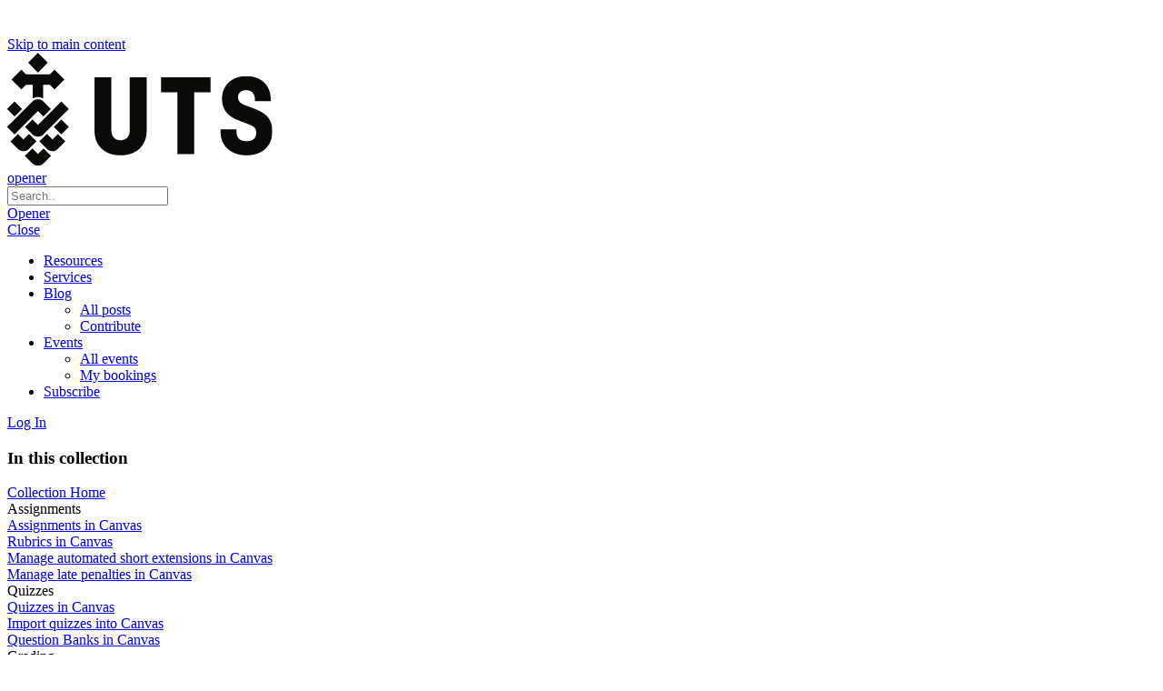

--- FILE ---
content_type: text/html; charset=UTF-8
request_url: https://educationexpress.uts.edu.au/collections/setting-up-assessments-in-canvas/resources/access-and-interpret-a-turnitin-similarity-report/
body_size: 103598
content:
<!doctype html>
<html lang="en-US">
<head>
	<meta charset="UTF-8">
	<meta http-equiv="X-UA-Compatible" content="IE=edge,chrome=1">
	<meta name="viewport" content="width=device-width, initial-scale=1, maximum-scale=1, user-scalable=0">
	<title>Access and interpret a Turnitin Similarity Report &#8211; Education Express</title>
<meta name='robots' content='max-image-preview:large' />
	<style>img:is([sizes="auto" i], [sizes^="auto," i]) { contain-intrinsic-size: 3000px 1500px }</style>
	<link rel="alternate" type="application/rss+xml" title="Education Express &raquo; Feed" href="https://educationexpress.uts.edu.au/feed/" />
<link rel="alternate" type="application/rss+xml" title="Education Express &raquo; Comments Feed" href="https://educationexpress.uts.edu.au/comments/feed/" />
		<!-- This site uses the Google Analytics by MonsterInsights plugin v9.10.0 - Using Analytics tracking - https://www.monsterinsights.com/ -->
							<script src="//www.googletagmanager.com/gtag/js?id=G-F8Z04R1E1K"  data-cfasync="false" data-wpfc-render="false" type="text/javascript" async></script>
			<script data-cfasync="false" data-wpfc-render="false" type="text/javascript">
				var mi_version = '9.10.0';
				var mi_track_user = true;
				var mi_no_track_reason = '';
								var MonsterInsightsDefaultLocations = {"page_location":"https:\/\/educationexpress.uts.edu.au\/collections\/setting-up-assessments-in-canvas\/resources\/access-and-interpret-a-turnitin-similarity-report\/"};
								if ( typeof MonsterInsightsPrivacyGuardFilter === 'function' ) {
					var MonsterInsightsLocations = (typeof MonsterInsightsExcludeQuery === 'object') ? MonsterInsightsPrivacyGuardFilter( MonsterInsightsExcludeQuery ) : MonsterInsightsPrivacyGuardFilter( MonsterInsightsDefaultLocations );
				} else {
					var MonsterInsightsLocations = (typeof MonsterInsightsExcludeQuery === 'object') ? MonsterInsightsExcludeQuery : MonsterInsightsDefaultLocations;
				}

								var disableStrs = [
										'ga-disable-G-F8Z04R1E1K',
									];

				/* Function to detect opted out users */
				function __gtagTrackerIsOptedOut() {
					for (var index = 0; index < disableStrs.length; index++) {
						if (document.cookie.indexOf(disableStrs[index] + '=true') > -1) {
							return true;
						}
					}

					return false;
				}

				/* Disable tracking if the opt-out cookie exists. */
				if (__gtagTrackerIsOptedOut()) {
					for (var index = 0; index < disableStrs.length; index++) {
						window[disableStrs[index]] = true;
					}
				}

				/* Opt-out function */
				function __gtagTrackerOptout() {
					for (var index = 0; index < disableStrs.length; index++) {
						document.cookie = disableStrs[index] + '=true; expires=Thu, 31 Dec 2099 23:59:59 UTC; path=/';
						window[disableStrs[index]] = true;
					}
				}

				if ('undefined' === typeof gaOptout) {
					function gaOptout() {
						__gtagTrackerOptout();
					}
				}
								window.dataLayer = window.dataLayer || [];

				window.MonsterInsightsDualTracker = {
					helpers: {},
					trackers: {},
				};
				if (mi_track_user) {
					function __gtagDataLayer() {
						dataLayer.push(arguments);
					}

					function __gtagTracker(type, name, parameters) {
						if (!parameters) {
							parameters = {};
						}

						if (parameters.send_to) {
							__gtagDataLayer.apply(null, arguments);
							return;
						}

						if (type === 'event') {
														parameters.send_to = monsterinsights_frontend.v4_id;
							var hookName = name;
							if (typeof parameters['event_category'] !== 'undefined') {
								hookName = parameters['event_category'] + ':' + name;
							}

							if (typeof MonsterInsightsDualTracker.trackers[hookName] !== 'undefined') {
								MonsterInsightsDualTracker.trackers[hookName](parameters);
							} else {
								__gtagDataLayer('event', name, parameters);
							}
							
						} else {
							__gtagDataLayer.apply(null, arguments);
						}
					}

					__gtagTracker('js', new Date());
					__gtagTracker('set', {
						'developer_id.dZGIzZG': true,
											});
					if ( MonsterInsightsLocations.page_location ) {
						__gtagTracker('set', MonsterInsightsLocations);
					}
										__gtagTracker('config', 'G-F8Z04R1E1K', {"forceSSL":"true"} );
										window.gtag = __gtagTracker;										(function () {
						/* https://developers.google.com/analytics/devguides/collection/analyticsjs/ */
						/* ga and __gaTracker compatibility shim. */
						var noopfn = function () {
							return null;
						};
						var newtracker = function () {
							return new Tracker();
						};
						var Tracker = function () {
							return null;
						};
						var p = Tracker.prototype;
						p.get = noopfn;
						p.set = noopfn;
						p.send = function () {
							var args = Array.prototype.slice.call(arguments);
							args.unshift('send');
							__gaTracker.apply(null, args);
						};
						var __gaTracker = function () {
							var len = arguments.length;
							if (len === 0) {
								return;
							}
							var f = arguments[len - 1];
							if (typeof f !== 'object' || f === null || typeof f.hitCallback !== 'function') {
								if ('send' === arguments[0]) {
									var hitConverted, hitObject = false, action;
									if ('event' === arguments[1]) {
										if ('undefined' !== typeof arguments[3]) {
											hitObject = {
												'eventAction': arguments[3],
												'eventCategory': arguments[2],
												'eventLabel': arguments[4],
												'value': arguments[5] ? arguments[5] : 1,
											}
										}
									}
									if ('pageview' === arguments[1]) {
										if ('undefined' !== typeof arguments[2]) {
											hitObject = {
												'eventAction': 'page_view',
												'page_path': arguments[2],
											}
										}
									}
									if (typeof arguments[2] === 'object') {
										hitObject = arguments[2];
									}
									if (typeof arguments[5] === 'object') {
										Object.assign(hitObject, arguments[5]);
									}
									if ('undefined' !== typeof arguments[1].hitType) {
										hitObject = arguments[1];
										if ('pageview' === hitObject.hitType) {
											hitObject.eventAction = 'page_view';
										}
									}
									if (hitObject) {
										action = 'timing' === arguments[1].hitType ? 'timing_complete' : hitObject.eventAction;
										hitConverted = mapArgs(hitObject);
										__gtagTracker('event', action, hitConverted);
									}
								}
								return;
							}

							function mapArgs(args) {
								var arg, hit = {};
								var gaMap = {
									'eventCategory': 'event_category',
									'eventAction': 'event_action',
									'eventLabel': 'event_label',
									'eventValue': 'event_value',
									'nonInteraction': 'non_interaction',
									'timingCategory': 'event_category',
									'timingVar': 'name',
									'timingValue': 'value',
									'timingLabel': 'event_label',
									'page': 'page_path',
									'location': 'page_location',
									'title': 'page_title',
									'referrer' : 'page_referrer',
								};
								for (arg in args) {
																		if (!(!args.hasOwnProperty(arg) || !gaMap.hasOwnProperty(arg))) {
										hit[gaMap[arg]] = args[arg];
									} else {
										hit[arg] = args[arg];
									}
								}
								return hit;
							}

							try {
								f.hitCallback();
							} catch (ex) {
							}
						};
						__gaTracker.create = newtracker;
						__gaTracker.getByName = newtracker;
						__gaTracker.getAll = function () {
							return [];
						};
						__gaTracker.remove = noopfn;
						__gaTracker.loaded = true;
						window['__gaTracker'] = __gaTracker;
					})();
									} else {
										console.log("");
					(function () {
						function __gtagTracker() {
							return null;
						}

						window['__gtagTracker'] = __gtagTracker;
						window['gtag'] = __gtagTracker;
					})();
									}
			</script>
							<!-- / Google Analytics by MonsterInsights -->
		<script type="text/javascript">
/* <![CDATA[ */
window._wpemojiSettings = {"baseUrl":"https:\/\/s.w.org\/images\/core\/emoji\/16.0.1\/72x72\/","ext":".png","svgUrl":"https:\/\/s.w.org\/images\/core\/emoji\/16.0.1\/svg\/","svgExt":".svg","source":{"concatemoji":"https:\/\/educationexpress.uts.edu.au\/wp-includes\/js\/wp-emoji-release.min.js?ver=6.8.3"}};
/*! This file is auto-generated */
!function(s,n){var o,i,e;function c(e){try{var t={supportTests:e,timestamp:(new Date).valueOf()};sessionStorage.setItem(o,JSON.stringify(t))}catch(e){}}function p(e,t,n){e.clearRect(0,0,e.canvas.width,e.canvas.height),e.fillText(t,0,0);var t=new Uint32Array(e.getImageData(0,0,e.canvas.width,e.canvas.height).data),a=(e.clearRect(0,0,e.canvas.width,e.canvas.height),e.fillText(n,0,0),new Uint32Array(e.getImageData(0,0,e.canvas.width,e.canvas.height).data));return t.every(function(e,t){return e===a[t]})}function u(e,t){e.clearRect(0,0,e.canvas.width,e.canvas.height),e.fillText(t,0,0);for(var n=e.getImageData(16,16,1,1),a=0;a<n.data.length;a++)if(0!==n.data[a])return!1;return!0}function f(e,t,n,a){switch(t){case"flag":return n(e,"\ud83c\udff3\ufe0f\u200d\u26a7\ufe0f","\ud83c\udff3\ufe0f\u200b\u26a7\ufe0f")?!1:!n(e,"\ud83c\udde8\ud83c\uddf6","\ud83c\udde8\u200b\ud83c\uddf6")&&!n(e,"\ud83c\udff4\udb40\udc67\udb40\udc62\udb40\udc65\udb40\udc6e\udb40\udc67\udb40\udc7f","\ud83c\udff4\u200b\udb40\udc67\u200b\udb40\udc62\u200b\udb40\udc65\u200b\udb40\udc6e\u200b\udb40\udc67\u200b\udb40\udc7f");case"emoji":return!a(e,"\ud83e\udedf")}return!1}function g(e,t,n,a){var r="undefined"!=typeof WorkerGlobalScope&&self instanceof WorkerGlobalScope?new OffscreenCanvas(300,150):s.createElement("canvas"),o=r.getContext("2d",{willReadFrequently:!0}),i=(o.textBaseline="top",o.font="600 32px Arial",{});return e.forEach(function(e){i[e]=t(o,e,n,a)}),i}function t(e){var t=s.createElement("script");t.src=e,t.defer=!0,s.head.appendChild(t)}"undefined"!=typeof Promise&&(o="wpEmojiSettingsSupports",i=["flag","emoji"],n.supports={everything:!0,everythingExceptFlag:!0},e=new Promise(function(e){s.addEventListener("DOMContentLoaded",e,{once:!0})}),new Promise(function(t){var n=function(){try{var e=JSON.parse(sessionStorage.getItem(o));if("object"==typeof e&&"number"==typeof e.timestamp&&(new Date).valueOf()<e.timestamp+604800&&"object"==typeof e.supportTests)return e.supportTests}catch(e){}return null}();if(!n){if("undefined"!=typeof Worker&&"undefined"!=typeof OffscreenCanvas&&"undefined"!=typeof URL&&URL.createObjectURL&&"undefined"!=typeof Blob)try{var e="postMessage("+g.toString()+"("+[JSON.stringify(i),f.toString(),p.toString(),u.toString()].join(",")+"));",a=new Blob([e],{type:"text/javascript"}),r=new Worker(URL.createObjectURL(a),{name:"wpTestEmojiSupports"});return void(r.onmessage=function(e){c(n=e.data),r.terminate(),t(n)})}catch(e){}c(n=g(i,f,p,u))}t(n)}).then(function(e){for(var t in e)n.supports[t]=e[t],n.supports.everything=n.supports.everything&&n.supports[t],"flag"!==t&&(n.supports.everythingExceptFlag=n.supports.everythingExceptFlag&&n.supports[t]);n.supports.everythingExceptFlag=n.supports.everythingExceptFlag&&!n.supports.flag,n.DOMReady=!1,n.readyCallback=function(){n.DOMReady=!0}}).then(function(){return e}).then(function(){var e;n.supports.everything||(n.readyCallback(),(e=n.source||{}).concatemoji?t(e.concatemoji):e.wpemoji&&e.twemoji&&(t(e.twemoji),t(e.wpemoji)))}))}((window,document),window._wpemojiSettings);
/* ]]> */
</script>
<link rel='stylesheet' id='dashicons-css' href='https://educationexpress.uts.edu.au/wp-includes/css/dashicons.min.css?ver=6.8.3' type='text/css' media='all' />
<link rel='stylesheet' id='admin-bar-css' href='https://educationexpress.uts.edu.au/wp-includes/css/admin-bar.min.css?ver=6.8.3' type='text/css' media='all' />
<style id='admin-bar-inline-css' type='text/css'>

		@media screen { html { margin-top: 32px !important; } }
		@media screen and ( max-width: 782px ) { html { margin-top: 46px !important; } }
	
@media print { #wpadminbar { display:none; } }
</style>
<style id='wp-emoji-styles-inline-css' type='text/css'>

	img.wp-smiley, img.emoji {
		display: inline !important;
		border: none !important;
		box-shadow: none !important;
		height: 1em !important;
		width: 1em !important;
		margin: 0 0.07em !important;
		vertical-align: -0.1em !important;
		background: none !important;
		padding: 0 !important;
	}
</style>
<link rel='stylesheet' id='wp-block-library-css' href='https://educationexpress.uts.edu.au/wp-includes/css/dist/block-library/style.min.css?ver=6.8.3' type='text/css' media='all' />
<style id='classic-theme-styles-inline-css' type='text/css'>
/*! This file is auto-generated */
.wp-block-button__link{color:#fff;background-color:#32373c;border-radius:9999px;box-shadow:none;text-decoration:none;padding:calc(.667em + 2px) calc(1.333em + 2px);font-size:1.125em}.wp-block-file__button{background:#32373c;color:#fff;text-decoration:none}
</style>
<style id='bp-login-form-style-inline-css' type='text/css'>
.widget_bp_core_login_widget .bp-login-widget-user-avatar{float:left}.widget_bp_core_login_widget .bp-login-widget-user-links{margin-left:70px}#bp-login-widget-form label{display:block;font-weight:600;margin:15px 0 5px;width:auto}#bp-login-widget-form input[type=password],#bp-login-widget-form input[type=text]{background-color:#fafafa;border:1px solid #d6d6d6;border-radius:0;font:inherit;font-size:100%;padding:.5em;width:100%}#bp-login-widget-form .bp-login-widget-register-link,#bp-login-widget-form .login-submit{display:inline;width:-moz-fit-content;width:fit-content}#bp-login-widget-form .bp-login-widget-register-link{margin-left:1em}#bp-login-widget-form .bp-login-widget-register-link a{filter:invert(1)}#bp-login-widget-form .bp-login-widget-pwd-link{font-size:80%}

</style>
<style id='bp-primary-nav-style-inline-css' type='text/css'>
.buddypress_object_nav .bp-navs{background:#0000;clear:both;overflow:hidden}.buddypress_object_nav .bp-navs ul{margin:0;padding:0}.buddypress_object_nav .bp-navs ul li{list-style:none;margin:0}.buddypress_object_nav .bp-navs ul li a,.buddypress_object_nav .bp-navs ul li span{border:0;display:block;padding:5px 10px;text-decoration:none}.buddypress_object_nav .bp-navs ul li .count{background:#eaeaea;border:1px solid #ccc;border-radius:50%;color:#555;display:inline-block;font-size:12px;margin-left:2px;padding:3px 6px;text-align:center;vertical-align:middle}.buddypress_object_nav .bp-navs ul li a .count:empty{display:none}.buddypress_object_nav .bp-navs ul li.last select{max-width:185px}.buddypress_object_nav .bp-navs ul li.current a,.buddypress_object_nav .bp-navs ul li.selected a{color:#333;opacity:1}.buddypress_object_nav .bp-navs ul li.current a .count,.buddypress_object_nav .bp-navs ul li.selected a .count{background-color:#fff}.buddypress_object_nav .bp-navs ul li.dynamic a .count,.buddypress_object_nav .bp-navs ul li.dynamic.current a .count,.buddypress_object_nav .bp-navs ul li.dynamic.selected a .count{background-color:#5087e5;border:0;color:#fafafa}.buddypress_object_nav .bp-navs ul li.dynamic a:hover .count{background-color:#5087e5;border:0;color:#fff}.buddypress_object_nav .main-navs.dir-navs{margin-bottom:20px}.buddypress_object_nav .bp-navs.group-create-links ul li.current a{text-align:center}.buddypress_object_nav .bp-navs.group-create-links ul li:not(.current),.buddypress_object_nav .bp-navs.group-create-links ul li:not(.current) a{color:#767676}.buddypress_object_nav .bp-navs.group-create-links ul li:not(.current) a:focus,.buddypress_object_nav .bp-navs.group-create-links ul li:not(.current) a:hover{background:none;color:#555}.buddypress_object_nav .bp-navs.group-create-links ul li:not(.current) a[disabled]:focus,.buddypress_object_nav .bp-navs.group-create-links ul li:not(.current) a[disabled]:hover{color:#767676}

</style>
<style id='bp-member-style-inline-css' type='text/css'>
[data-type="bp/member"] input.components-placeholder__input{border:1px solid #757575;border-radius:2px;flex:1 1 auto;padding:6px 8px}.bp-block-member{position:relative}.bp-block-member .member-content{display:flex}.bp-block-member .user-nicename{display:block}.bp-block-member .user-nicename a{border:none;color:currentColor;text-decoration:none}.bp-block-member .bp-profile-button{width:100%}.bp-block-member .bp-profile-button a.button{bottom:10px;display:inline-block;margin:18px 0 0;position:absolute;right:0}.bp-block-member.has-cover .item-header-avatar,.bp-block-member.has-cover .member-content,.bp-block-member.has-cover .member-description{z-index:2}.bp-block-member.has-cover .member-content,.bp-block-member.has-cover .member-description{padding-top:75px}.bp-block-member.has-cover .bp-member-cover-image{background-color:#c5c5c5;background-position:top;background-repeat:no-repeat;background-size:cover;border:0;display:block;height:150px;left:0;margin:0;padding:0;position:absolute;top:0;width:100%;z-index:1}.bp-block-member img.avatar{height:auto;width:auto}.bp-block-member.avatar-none .item-header-avatar{display:none}.bp-block-member.avatar-none.has-cover{min-height:200px}.bp-block-member.avatar-full{min-height:150px}.bp-block-member.avatar-full .item-header-avatar{width:180px}.bp-block-member.avatar-thumb .member-content{align-items:center;min-height:50px}.bp-block-member.avatar-thumb .item-header-avatar{width:70px}.bp-block-member.avatar-full.has-cover{min-height:300px}.bp-block-member.avatar-full.has-cover .item-header-avatar{width:200px}.bp-block-member.avatar-full.has-cover img.avatar{background:#fffc;border:2px solid #fff;margin-left:20px}.bp-block-member.avatar-thumb.has-cover .item-header-avatar{padding-top:75px}.entry .entry-content .bp-block-member .user-nicename a{border:none;color:currentColor;text-decoration:none}

</style>
<style id='bp-members-style-inline-css' type='text/css'>
[data-type="bp/members"] .components-placeholder.is-appender{min-height:0}[data-type="bp/members"] .components-placeholder.is-appender .components-placeholder__label:empty{display:none}[data-type="bp/members"] .components-placeholder input.components-placeholder__input{border:1px solid #757575;border-radius:2px;flex:1 1 auto;padding:6px 8px}[data-type="bp/members"].avatar-none .member-description{width:calc(100% - 44px)}[data-type="bp/members"].avatar-full .member-description{width:calc(100% - 224px)}[data-type="bp/members"].avatar-thumb .member-description{width:calc(100% - 114px)}[data-type="bp/members"] .member-content{position:relative}[data-type="bp/members"] .member-content .is-right{position:absolute;right:2px;top:2px}[data-type="bp/members"] .columns-2 .member-content .member-description,[data-type="bp/members"] .columns-3 .member-content .member-description,[data-type="bp/members"] .columns-4 .member-content .member-description{padding-left:44px;width:calc(100% - 44px)}[data-type="bp/members"] .columns-3 .is-right{right:-10px}[data-type="bp/members"] .columns-4 .is-right{right:-50px}.bp-block-members.is-grid{display:flex;flex-wrap:wrap;padding:0}.bp-block-members.is-grid .member-content{margin:0 1.25em 1.25em 0;width:100%}@media(min-width:600px){.bp-block-members.columns-2 .member-content{width:calc(50% - .625em)}.bp-block-members.columns-2 .member-content:nth-child(2n){margin-right:0}.bp-block-members.columns-3 .member-content{width:calc(33.33333% - .83333em)}.bp-block-members.columns-3 .member-content:nth-child(3n){margin-right:0}.bp-block-members.columns-4 .member-content{width:calc(25% - .9375em)}.bp-block-members.columns-4 .member-content:nth-child(4n){margin-right:0}}.bp-block-members .member-content{display:flex;flex-direction:column;padding-bottom:1em;text-align:center}.bp-block-members .member-content .item-header-avatar,.bp-block-members .member-content .member-description{width:100%}.bp-block-members .member-content .item-header-avatar{margin:0 auto}.bp-block-members .member-content .item-header-avatar img.avatar{display:inline-block}@media(min-width:600px){.bp-block-members .member-content{flex-direction:row;text-align:left}.bp-block-members .member-content .item-header-avatar,.bp-block-members .member-content .member-description{width:auto}.bp-block-members .member-content .item-header-avatar{margin:0}}.bp-block-members .member-content .user-nicename{display:block}.bp-block-members .member-content .user-nicename a{border:none;color:currentColor;text-decoration:none}.bp-block-members .member-content time{color:#767676;display:block;font-size:80%}.bp-block-members.avatar-none .item-header-avatar{display:none}.bp-block-members.avatar-full{min-height:190px}.bp-block-members.avatar-full .item-header-avatar{width:180px}.bp-block-members.avatar-thumb .member-content{min-height:80px}.bp-block-members.avatar-thumb .item-header-avatar{width:70px}.bp-block-members.columns-2 .member-content,.bp-block-members.columns-3 .member-content,.bp-block-members.columns-4 .member-content{display:block;text-align:center}.bp-block-members.columns-2 .member-content .item-header-avatar,.bp-block-members.columns-3 .member-content .item-header-avatar,.bp-block-members.columns-4 .member-content .item-header-avatar{margin:0 auto}.bp-block-members img.avatar{height:auto;max-width:-moz-fit-content;max-width:fit-content;width:auto}.bp-block-members .member-content.has-activity{align-items:center}.bp-block-members .member-content.has-activity .item-header-avatar{padding-right:1em}.bp-block-members .member-content.has-activity .wp-block-quote{margin-bottom:0;text-align:left}.bp-block-members .member-content.has-activity .wp-block-quote cite a,.entry .entry-content .bp-block-members .user-nicename a{border:none;color:currentColor;text-decoration:none}

</style>
<style id='bp-dynamic-members-style-inline-css' type='text/css'>
.bp-dynamic-block-container .item-options{font-size:.5em;margin:0 0 1em;padding:1em 0}.bp-dynamic-block-container .item-options a.selected{font-weight:600}.bp-dynamic-block-container ul.item-list{list-style:none;margin:1em 0;padding-left:0}.bp-dynamic-block-container ul.item-list li{margin-bottom:1em}.bp-dynamic-block-container ul.item-list li:after,.bp-dynamic-block-container ul.item-list li:before{content:" ";display:table}.bp-dynamic-block-container ul.item-list li:after{clear:both}.bp-dynamic-block-container ul.item-list li .item-avatar{float:left;width:60px}.bp-dynamic-block-container ul.item-list li .item{margin-left:70px}

</style>
<style id='bp-online-members-style-inline-css' type='text/css'>
.widget_bp_core_whos_online_widget .avatar-block,[data-type="bp/online-members"] .avatar-block{display:flex;flex-flow:row wrap}.widget_bp_core_whos_online_widget .avatar-block img,[data-type="bp/online-members"] .avatar-block img{margin:.5em}

</style>
<style id='bp-active-members-style-inline-css' type='text/css'>
.widget_bp_core_recently_active_widget .avatar-block,[data-type="bp/active-members"] .avatar-block{display:flex;flex-flow:row wrap}.widget_bp_core_recently_active_widget .avatar-block img,[data-type="bp/active-members"] .avatar-block img{margin:.5em}

</style>
<style id='bp-latest-activities-style-inline-css' type='text/css'>
.bp-latest-activities .components-flex.components-select-control select[multiple]{height:auto;padding:0 8px}.bp-latest-activities .components-flex.components-select-control select[multiple]+.components-input-control__suffix svg{display:none}.bp-latest-activities-block a,.entry .entry-content .bp-latest-activities-block a{border:none;text-decoration:none}.bp-latest-activities-block .activity-list.item-list blockquote{border:none;padding:0}.bp-latest-activities-block .activity-list.item-list blockquote .activity-item:not(.mini){box-shadow:1px 0 4px #00000026;padding:0 1em;position:relative}.bp-latest-activities-block .activity-list.item-list blockquote .activity-item:not(.mini):after,.bp-latest-activities-block .activity-list.item-list blockquote .activity-item:not(.mini):before{border-color:#0000;border-style:solid;content:"";display:block;height:0;left:15px;position:absolute;width:0}.bp-latest-activities-block .activity-list.item-list blockquote .activity-item:not(.mini):before{border-top-color:#00000026;border-width:9px;bottom:-18px;left:14px}.bp-latest-activities-block .activity-list.item-list blockquote .activity-item:not(.mini):after{border-top-color:#fff;border-width:8px;bottom:-16px}.bp-latest-activities-block .activity-list.item-list blockquote .activity-item.mini .avatar{display:inline-block;height:20px;margin-right:2px;vertical-align:middle;width:20px}.bp-latest-activities-block .activity-list.item-list footer{align-items:center;display:flex}.bp-latest-activities-block .activity-list.item-list footer img.avatar{border:none;display:inline-block;margin-right:.5em}.bp-latest-activities-block .activity-list.item-list footer .activity-time-since{font-size:90%}.bp-latest-activities-block .widget-error{border-left:4px solid #0b80a4;box-shadow:1px 0 4px #00000026}.bp-latest-activities-block .widget-error p{padding:0 1em}

</style>
<style id='global-styles-inline-css' type='text/css'>
:root{--wp--preset--aspect-ratio--square: 1;--wp--preset--aspect-ratio--4-3: 4/3;--wp--preset--aspect-ratio--3-4: 3/4;--wp--preset--aspect-ratio--3-2: 3/2;--wp--preset--aspect-ratio--2-3: 2/3;--wp--preset--aspect-ratio--16-9: 16/9;--wp--preset--aspect-ratio--9-16: 9/16;--wp--preset--color--black: #000000;--wp--preset--color--cyan-bluish-gray: #abb8c3;--wp--preset--color--white: #ffffff;--wp--preset--color--pale-pink: #f78da7;--wp--preset--color--vivid-red: #cf2e2e;--wp--preset--color--luminous-vivid-orange: #ff6900;--wp--preset--color--luminous-vivid-amber: #fcb900;--wp--preset--color--light-green-cyan: #7bdcb5;--wp--preset--color--vivid-green-cyan: #00d084;--wp--preset--color--pale-cyan-blue: #8ed1fc;--wp--preset--color--vivid-cyan-blue: #0693e3;--wp--preset--color--vivid-purple: #9b51e0;--wp--preset--gradient--vivid-cyan-blue-to-vivid-purple: linear-gradient(135deg,rgba(6,147,227,1) 0%,rgb(155,81,224) 100%);--wp--preset--gradient--light-green-cyan-to-vivid-green-cyan: linear-gradient(135deg,rgb(122,220,180) 0%,rgb(0,208,130) 100%);--wp--preset--gradient--luminous-vivid-amber-to-luminous-vivid-orange: linear-gradient(135deg,rgba(252,185,0,1) 0%,rgba(255,105,0,1) 100%);--wp--preset--gradient--luminous-vivid-orange-to-vivid-red: linear-gradient(135deg,rgba(255,105,0,1) 0%,rgb(207,46,46) 100%);--wp--preset--gradient--very-light-gray-to-cyan-bluish-gray: linear-gradient(135deg,rgb(238,238,238) 0%,rgb(169,184,195) 100%);--wp--preset--gradient--cool-to-warm-spectrum: linear-gradient(135deg,rgb(74,234,220) 0%,rgb(151,120,209) 20%,rgb(207,42,186) 40%,rgb(238,44,130) 60%,rgb(251,105,98) 80%,rgb(254,248,76) 100%);--wp--preset--gradient--blush-light-purple: linear-gradient(135deg,rgb(255,206,236) 0%,rgb(152,150,240) 100%);--wp--preset--gradient--blush-bordeaux: linear-gradient(135deg,rgb(254,205,165) 0%,rgb(254,45,45) 50%,rgb(107,0,62) 100%);--wp--preset--gradient--luminous-dusk: linear-gradient(135deg,rgb(255,203,112) 0%,rgb(199,81,192) 50%,rgb(65,88,208) 100%);--wp--preset--gradient--pale-ocean: linear-gradient(135deg,rgb(255,245,203) 0%,rgb(182,227,212) 50%,rgb(51,167,181) 100%);--wp--preset--gradient--electric-grass: linear-gradient(135deg,rgb(202,248,128) 0%,rgb(113,206,126) 100%);--wp--preset--gradient--midnight: linear-gradient(135deg,rgb(2,3,129) 0%,rgb(40,116,252) 100%);--wp--preset--font-size--small: 13px;--wp--preset--font-size--medium: 20px;--wp--preset--font-size--large: 36px;--wp--preset--font-size--x-large: 42px;--wp--preset--spacing--20: 0.44rem;--wp--preset--spacing--30: 0.67rem;--wp--preset--spacing--40: 1rem;--wp--preset--spacing--50: 1.5rem;--wp--preset--spacing--60: 2.25rem;--wp--preset--spacing--70: 3.38rem;--wp--preset--spacing--80: 5.06rem;--wp--preset--shadow--natural: 6px 6px 9px rgba(0, 0, 0, 0.2);--wp--preset--shadow--deep: 12px 12px 50px rgba(0, 0, 0, 0.4);--wp--preset--shadow--sharp: 6px 6px 0px rgba(0, 0, 0, 0.2);--wp--preset--shadow--outlined: 6px 6px 0px -3px rgba(255, 255, 255, 1), 6px 6px rgba(0, 0, 0, 1);--wp--preset--shadow--crisp: 6px 6px 0px rgba(0, 0, 0, 1);}:where(.is-layout-flex){gap: 0.5em;}:where(.is-layout-grid){gap: 0.5em;}body .is-layout-flex{display: flex;}.is-layout-flex{flex-wrap: wrap;align-items: center;}.is-layout-flex > :is(*, div){margin: 0;}body .is-layout-grid{display: grid;}.is-layout-grid > :is(*, div){margin: 0;}:where(.wp-block-columns.is-layout-flex){gap: 2em;}:where(.wp-block-columns.is-layout-grid){gap: 2em;}:where(.wp-block-post-template.is-layout-flex){gap: 1.25em;}:where(.wp-block-post-template.is-layout-grid){gap: 1.25em;}.has-black-color{color: var(--wp--preset--color--black) !important;}.has-cyan-bluish-gray-color{color: var(--wp--preset--color--cyan-bluish-gray) !important;}.has-white-color{color: var(--wp--preset--color--white) !important;}.has-pale-pink-color{color: var(--wp--preset--color--pale-pink) !important;}.has-vivid-red-color{color: var(--wp--preset--color--vivid-red) !important;}.has-luminous-vivid-orange-color{color: var(--wp--preset--color--luminous-vivid-orange) !important;}.has-luminous-vivid-amber-color{color: var(--wp--preset--color--luminous-vivid-amber) !important;}.has-light-green-cyan-color{color: var(--wp--preset--color--light-green-cyan) !important;}.has-vivid-green-cyan-color{color: var(--wp--preset--color--vivid-green-cyan) !important;}.has-pale-cyan-blue-color{color: var(--wp--preset--color--pale-cyan-blue) !important;}.has-vivid-cyan-blue-color{color: var(--wp--preset--color--vivid-cyan-blue) !important;}.has-vivid-purple-color{color: var(--wp--preset--color--vivid-purple) !important;}.has-black-background-color{background-color: var(--wp--preset--color--black) !important;}.has-cyan-bluish-gray-background-color{background-color: var(--wp--preset--color--cyan-bluish-gray) !important;}.has-white-background-color{background-color: var(--wp--preset--color--white) !important;}.has-pale-pink-background-color{background-color: var(--wp--preset--color--pale-pink) !important;}.has-vivid-red-background-color{background-color: var(--wp--preset--color--vivid-red) !important;}.has-luminous-vivid-orange-background-color{background-color: var(--wp--preset--color--luminous-vivid-orange) !important;}.has-luminous-vivid-amber-background-color{background-color: var(--wp--preset--color--luminous-vivid-amber) !important;}.has-light-green-cyan-background-color{background-color: var(--wp--preset--color--light-green-cyan) !important;}.has-vivid-green-cyan-background-color{background-color: var(--wp--preset--color--vivid-green-cyan) !important;}.has-pale-cyan-blue-background-color{background-color: var(--wp--preset--color--pale-cyan-blue) !important;}.has-vivid-cyan-blue-background-color{background-color: var(--wp--preset--color--vivid-cyan-blue) !important;}.has-vivid-purple-background-color{background-color: var(--wp--preset--color--vivid-purple) !important;}.has-black-border-color{border-color: var(--wp--preset--color--black) !important;}.has-cyan-bluish-gray-border-color{border-color: var(--wp--preset--color--cyan-bluish-gray) !important;}.has-white-border-color{border-color: var(--wp--preset--color--white) !important;}.has-pale-pink-border-color{border-color: var(--wp--preset--color--pale-pink) !important;}.has-vivid-red-border-color{border-color: var(--wp--preset--color--vivid-red) !important;}.has-luminous-vivid-orange-border-color{border-color: var(--wp--preset--color--luminous-vivid-orange) !important;}.has-luminous-vivid-amber-border-color{border-color: var(--wp--preset--color--luminous-vivid-amber) !important;}.has-light-green-cyan-border-color{border-color: var(--wp--preset--color--light-green-cyan) !important;}.has-vivid-green-cyan-border-color{border-color: var(--wp--preset--color--vivid-green-cyan) !important;}.has-pale-cyan-blue-border-color{border-color: var(--wp--preset--color--pale-cyan-blue) !important;}.has-vivid-cyan-blue-border-color{border-color: var(--wp--preset--color--vivid-cyan-blue) !important;}.has-vivid-purple-border-color{border-color: var(--wp--preset--color--vivid-purple) !important;}.has-vivid-cyan-blue-to-vivid-purple-gradient-background{background: var(--wp--preset--gradient--vivid-cyan-blue-to-vivid-purple) !important;}.has-light-green-cyan-to-vivid-green-cyan-gradient-background{background: var(--wp--preset--gradient--light-green-cyan-to-vivid-green-cyan) !important;}.has-luminous-vivid-amber-to-luminous-vivid-orange-gradient-background{background: var(--wp--preset--gradient--luminous-vivid-amber-to-luminous-vivid-orange) !important;}.has-luminous-vivid-orange-to-vivid-red-gradient-background{background: var(--wp--preset--gradient--luminous-vivid-orange-to-vivid-red) !important;}.has-very-light-gray-to-cyan-bluish-gray-gradient-background{background: var(--wp--preset--gradient--very-light-gray-to-cyan-bluish-gray) !important;}.has-cool-to-warm-spectrum-gradient-background{background: var(--wp--preset--gradient--cool-to-warm-spectrum) !important;}.has-blush-light-purple-gradient-background{background: var(--wp--preset--gradient--blush-light-purple) !important;}.has-blush-bordeaux-gradient-background{background: var(--wp--preset--gradient--blush-bordeaux) !important;}.has-luminous-dusk-gradient-background{background: var(--wp--preset--gradient--luminous-dusk) !important;}.has-pale-ocean-gradient-background{background: var(--wp--preset--gradient--pale-ocean) !important;}.has-electric-grass-gradient-background{background: var(--wp--preset--gradient--electric-grass) !important;}.has-midnight-gradient-background{background: var(--wp--preset--gradient--midnight) !important;}.has-small-font-size{font-size: var(--wp--preset--font-size--small) !important;}.has-medium-font-size{font-size: var(--wp--preset--font-size--medium) !important;}.has-large-font-size{font-size: var(--wp--preset--font-size--large) !important;}.has-x-large-font-size{font-size: var(--wp--preset--font-size--x-large) !important;}
:where(.wp-block-post-template.is-layout-flex){gap: 1.25em;}:where(.wp-block-post-template.is-layout-grid){gap: 1.25em;}
:where(.wp-block-columns.is-layout-flex){gap: 2em;}:where(.wp-block-columns.is-layout-grid){gap: 2em;}
:root :where(.wp-block-pullquote){font-size: 1.5em;line-height: 1.6;}
</style>
<link rel='stylesheet' id='abt-frontend-css' href='https://educationexpress.uts.edu.au/wp-content/plugins/academic-bloggers-toolkit/bundle/frontend.css?ver=1738072693' type='text/css' media='all' />
<link rel='stylesheet' id='bp-admin-bar-css' href='https://educationexpress.uts.edu.au/wp-content/plugins/buddypress/bp-core/css/admin-bar.min.css?ver=14.4.0' type='text/css' media='all' />
<link rel='stylesheet' id='cool-tag-cloud-css' href='https://educationexpress.uts.edu.au/wp-content/plugins/cool-tag-cloud/inc/cool-tag-cloud.css?ver=2.25' type='text/css' media='all' />
<link rel='stylesheet' id='events-manager-css' href='https://educationexpress.uts.edu.au/wp-content/plugins/events-manager/includes/css/events-manager.css?ver=7.2.2.1' type='text/css' media='all' />
<link rel='stylesheet' id='events-manager-pro-css' href='https://educationexpress.uts.edu.au/wp-content/plugins/events-manager-pro/includes/css/events-manager-pro.css?ver=3.7.2' type='text/css' media='all' />
<link rel='stylesheet' id='learndash_quiz_front_css-css' href='//educationexpress.uts.edu.au/wp-content/plugins/sfwd-lms/themes/legacy/templates/learndash_quiz_front.min.css?ver=4.25.6' type='text/css' media='all' />
<link rel='stylesheet' id='learndash-css' href='//educationexpress.uts.edu.au/wp-content/plugins/sfwd-lms/src/assets/dist/css/styles.css?ver=4.25.6' type='text/css' media='all' />
<link rel='stylesheet' id='jquery-dropdown-css-css' href='//educationexpress.uts.edu.au/wp-content/plugins/sfwd-lms/assets/css/jquery.dropdown.min.css?ver=4.25.6' type='text/css' media='all' />
<link rel='stylesheet' id='learndash_lesson_video-css' href='//educationexpress.uts.edu.au/wp-content/plugins/sfwd-lms/themes/legacy/templates/learndash_lesson_video.min.css?ver=4.25.6' type='text/css' media='all' />
<link rel='stylesheet' id='learndash-admin-bar-css' href='https://educationexpress.uts.edu.au/wp-content/plugins/sfwd-lms/src/assets/dist/css/admin-bar/styles.css?ver=4.25.6' type='text/css' media='all' />
<link rel='stylesheet' id='learndash-course-grid-skin-grid-css' href='https://educationexpress.uts.edu.au/wp-content/plugins/sfwd-lms/includes/course-grid/templates/skins/grid/style.css?ver=4.25.6' type='text/css' media='all' />
<link rel='stylesheet' id='learndash-course-grid-pagination-css' href='https://educationexpress.uts.edu.au/wp-content/plugins/sfwd-lms/includes/course-grid/templates/pagination/style.css?ver=4.25.6' type='text/css' media='all' />
<link rel='stylesheet' id='learndash-course-grid-filter-css' href='https://educationexpress.uts.edu.au/wp-content/plugins/sfwd-lms/includes/course-grid/templates/filter/style.css?ver=4.25.6' type='text/css' media='all' />
<link rel='stylesheet' id='learndash-course-grid-card-grid-1-css' href='https://educationexpress.uts.edu.au/wp-content/plugins/sfwd-lms/includes/course-grid/templates/cards/grid-1/style.css?ver=4.25.6' type='text/css' media='all' />
<link rel='stylesheet' id='search-filter-plugin-styles-css' href='https://educationexpress.uts.edu.au/wp-content/plugins/search-filter-pro/public/assets/css/search-filter.min.css?ver=2.5.17' type='text/css' media='all' />
<link rel='stylesheet' id='parent-style-css' href='https://educationexpress.uts.edu.au/wp-content/themes/uts/style.css?ver=6.8.3' type='text/css' media='all' />
<link rel='stylesheet' id='content-sidebar-css' href='https://educationexpress.uts.edu.au/wp-content/themes/uts/layouts/content-sidebar.css?ver=6.8.3' type='text/css' media='all' />
<link rel='stylesheet' id='sidebar-content-css' href='https://educationexpress.uts.edu.au/wp-content/themes/uts/layouts/sidebar-content.css?ver=6.8.3' type='text/css' media='all' />
<link rel='stylesheet' id='font-awesome-css' href='https://educationexpress.uts.edu.au/wp-content/themes/uts/assets/css/font-awesome.min.css?ver=6.8.3' type='text/css' media='all' />
<link rel='stylesheet' id='main-css' href='https://educationexpress.uts.edu.au/wp-content/themes/uts/assets/css/main.css?ver=6.8.3' type='text/css' media='all' />
<link rel='stylesheet' id='swiper-css-css' href='https://educationexpress.uts.edu.au/wp-content/themes/uts/assets/css/swiper-bundle.min.css?ver=6.8.3' type='text/css' media='all' />
<link rel='stylesheet' id='child-style-css' href='https://educationexpress.uts.edu.au/wp-content/themes/lx-resources-child-theme/style.css?ver=6.8.3' type='text/css' media='all' />
<link rel='stylesheet' id='uts-font-awesome-css' href='https://educationexpress.uts.edu.au/wp-content/themes/lx-resources-child-theme/assets/css/font-awesome.min.css?ver=6.8.3' type='text/css' media='all' />
<link rel='stylesheet' id='uts-main-css' href='https://educationexpress.uts.edu.au/wp-content/themes/lx-resources-child-theme/assets/css/main.css?ver=6.8.3' type='text/css' media='all' />
<link rel='stylesheet' id='learndash-front-css' href='//educationexpress.uts.edu.au/wp-content/plugins/sfwd-lms/themes/ld30/assets/css/learndash.min.css?ver=4.25.6' type='text/css' media='all' />
<style id='learndash-front-inline-css' type='text/css'>
		.learndash-wrapper .ld-item-list .ld-item-list-item.ld-is-next,
		.learndash-wrapper .wpProQuiz_content .wpProQuiz_questionListItem label:focus-within {
			border-color: #0f4beb;
		}

		/*
		.learndash-wrapper a:not(.ld-button):not(#quiz_continue_link):not(.ld-focus-menu-link):not(.btn-blue):not(#quiz_continue_link):not(.ld-js-register-account):not(#ld-focus-mode-course-heading):not(#btn-join):not(.ld-item-name):not(.ld-table-list-item-preview):not(.ld-lesson-item-preview-heading),
		 */

		.learndash-wrapper .ld-breadcrumbs a,
		.learndash-wrapper .ld-lesson-item.ld-is-current-lesson .ld-lesson-item-preview-heading,
		.learndash-wrapper .ld-lesson-item.ld-is-current-lesson .ld-lesson-title,
		.learndash-wrapper .ld-primary-color-hover:hover,
		.learndash-wrapper .ld-primary-color,
		.learndash-wrapper .ld-primary-color-hover:hover,
		.learndash-wrapper .ld-primary-color,
		.learndash-wrapper .ld-tabs .ld-tabs-navigation .ld-tab.ld-active,
		.learndash-wrapper .ld-button.ld-button-transparent,
		.learndash-wrapper .ld-button.ld-button-reverse,
		.learndash-wrapper .ld-icon-certificate,
		.learndash-wrapper .ld-login-modal .ld-login-modal-login .ld-modal-heading,
		#wpProQuiz_user_content a,
		.learndash-wrapper .ld-item-list .ld-item-list-item a.ld-item-name:hover,
		.learndash-wrapper .ld-focus-comments__heading-actions .ld-expand-button,
		.learndash-wrapper .ld-focus-comments__heading a,
		.learndash-wrapper .ld-focus-comments .comment-respond a,
		.learndash-wrapper .ld-focus-comment .ld-comment-reply a.comment-reply-link:hover,
		.learndash-wrapper .ld-expand-button.ld-button-alternate {
			color: #0f4beb !important;
		}

		.learndash-wrapper .ld-focus-comment.bypostauthor>.ld-comment-wrapper,
		.learndash-wrapper .ld-focus-comment.role-group_leader>.ld-comment-wrapper,
		.learndash-wrapper .ld-focus-comment.role-administrator>.ld-comment-wrapper {
			background-color:rgba(15, 75, 235, 0.03) !important;
		}


		.learndash-wrapper .ld-primary-background,
		.learndash-wrapper .ld-tabs .ld-tabs-navigation .ld-tab.ld-active:after {
			background: #0f4beb !important;
		}



		.learndash-wrapper .ld-course-navigation .ld-lesson-item.ld-is-current-lesson .ld-status-incomplete,
		.learndash-wrapper .ld-focus-comment.bypostauthor:not(.ptype-sfwd-assignment) >.ld-comment-wrapper>.ld-comment-avatar img,
		.learndash-wrapper .ld-focus-comment.role-group_leader>.ld-comment-wrapper>.ld-comment-avatar img,
		.learndash-wrapper .ld-focus-comment.role-administrator>.ld-comment-wrapper>.ld-comment-avatar img {
			border-color: #0f4beb !important;
		}



		.learndash-wrapper .ld-loading::before {
			border-top:3px solid #0f4beb !important;
		}

		.learndash-wrapper .ld-button:hover:not([disabled]):not(.ld-button-transparent):not(.ld--ignore-inline-css),
		#learndash-tooltips .ld-tooltip:after,
		#learndash-tooltips .ld-tooltip,
		.ld-tooltip:not(.ld-tooltip--modern) [role="tooltip"],
		.learndash-wrapper .ld-primary-background,
		.learndash-wrapper .btn-join:not(.ld--ignore-inline-css),
		.learndash-wrapper #btn-join:not(.ld--ignore-inline-css),
		.learndash-wrapper .ld-button:not([disabled]):not(.ld-button-reverse):not(.ld-button-transparent):not(.ld--ignore-inline-css),
		.learndash-wrapper .ld-expand-button:not([disabled]),
		.learndash-wrapper .wpProQuiz_content .wpProQuiz_button:not([disabled]):not(.wpProQuiz_button_reShowQuestion):not(.wpProQuiz_button_restartQuiz),
		.learndash-wrapper .wpProQuiz_content .wpProQuiz_button2:not([disabled]),
		.learndash-wrapper .ld-focus .ld-focus-sidebar .ld-course-navigation-heading,
		.learndash-wrapper .ld-focus-comments .form-submit #submit,
		.learndash-wrapper .ld-login-modal input[type='submit']:not([disabled]),
		.learndash-wrapper .ld-login-modal .ld-login-modal-register:not([disabled]),
		.learndash-wrapper .wpProQuiz_content .wpProQuiz_certificate a.btn-blue:not([disabled]),
		.learndash-wrapper .ld-focus .ld-focus-header .ld-user-menu .ld-user-menu-items a:not([disabled]),
		#wpProQuiz_user_content table.wp-list-table thead th,
		#wpProQuiz_overlay_close:not([disabled]),
		.learndash-wrapper .ld-expand-button.ld-button-alternate:not([disabled]) .ld-icon {
			background-color: #0f4beb !important;
			color: #ffffff;
		}

		.learndash-wrapper .ld-focus .ld-focus-sidebar .ld-focus-sidebar-trigger:not([disabled]):not(:hover):not(:focus) .ld-icon {
			background-color: #0f4beb;
		}

		.learndash-wrapper .ld-focus .ld-focus-sidebar .ld-focus-sidebar-trigger:hover .ld-icon,
		.learndash-wrapper .ld-focus .ld-focus-sidebar .ld-focus-sidebar-trigger:focus .ld-icon {
			border-color: #0f4beb;
			color: #0f4beb;
		}

		.learndash-wrapper .ld-button:focus:not(.ld-button-transparent):not(.ld--ignore-inline-css),
		.learndash-wrapper .btn-join:focus:not(.ld--ignore-inline-css),
		.learndash-wrapper #btn-join:focus:not(.ld--ignore-inline-css),
		.learndash-wrapper .ld-expand-button:focus,
		.learndash-wrapper .wpProQuiz_content .wpProQuiz_button:not(.wpProQuiz_button_reShowQuestion):focus:not(.wpProQuiz_button_restartQuiz),
		.learndash-wrapper .wpProQuiz_content .wpProQuiz_button2:focus,
		.learndash-wrapper .ld-focus-comments .form-submit #submit,
		.learndash-wrapper .ld-login-modal input[type='submit']:focus,
		.learndash-wrapper .ld-login-modal .ld-login-modal-register:focus,
		.learndash-wrapper .wpProQuiz_content .wpProQuiz_certificate a.btn-blue:focus {
			opacity: 0.75; /* Replicates the hover/focus states pre-4.21.3. */
			outline-color: #0f4beb;
		}

		.learndash-wrapper .ld-button:hover:not(.ld-button-transparent):not(.ld--ignore-inline-css),
		.learndash-wrapper .btn-join:hover:not(.ld--ignore-inline-css),
		.learndash-wrapper #btn-join:hover:not(.ld--ignore-inline-css),
		.learndash-wrapper .ld-expand-button:hover,
		.learndash-wrapper .wpProQuiz_content .wpProQuiz_button:not(.wpProQuiz_button_reShowQuestion):hover:not(.wpProQuiz_button_restartQuiz),
		.learndash-wrapper .wpProQuiz_content .wpProQuiz_button2:hover,
		.learndash-wrapper .ld-focus-comments .form-submit #submit,
		.learndash-wrapper .ld-login-modal input[type='submit']:hover,
		.learndash-wrapper .ld-login-modal .ld-login-modal-register:hover,
		.learndash-wrapper .wpProQuiz_content .wpProQuiz_certificate a.btn-blue:hover {
			background-color: #0f4beb; /* Replicates the hover/focus states pre-4.21.3. */
			opacity: 0.85; /* Replicates the hover/focus states pre-4.21.3. */
		}

		.learndash-wrapper .ld-item-list .ld-item-search .ld-closer:focus {
			border-color: #0f4beb;
		}

		.learndash-wrapper .ld-focus .ld-focus-header .ld-user-menu .ld-user-menu-items:before {
			border-bottom-color: #0f4beb !important;
		}

		.learndash-wrapper .ld-button.ld-button-transparent:hover {
			background: transparent !important;
		}

		.learndash-wrapper .ld-button.ld-button-transparent:focus {
			outline-color: #0f4beb;
		}

		.learndash-wrapper .ld-focus .ld-focus-header .sfwd-mark-complete .learndash_mark_complete_button:not(.ld--ignore-inline-css),
		.learndash-wrapper .ld-focus .ld-focus-header #sfwd-mark-complete #learndash_mark_complete_button,
		.learndash-wrapper .ld-button.ld-button-transparent,
		.learndash-wrapper .ld-button.ld-button-alternate,
		.learndash-wrapper .ld-expand-button.ld-button-alternate {
			background-color:transparent !important;
		}

		.learndash-wrapper .ld-focus-header .ld-user-menu .ld-user-menu-items a,
		.learndash-wrapper .ld-button.ld-button-reverse:hover,
		.learndash-wrapper .ld-alert-success .ld-alert-icon.ld-icon-certificate,
		.learndash-wrapper .ld-alert-warning .ld-button,
		.learndash-wrapper .ld-primary-background.ld-status {
			color:white !important;
		}

		.learndash-wrapper .ld-status.ld-status-unlocked {
			background-color: rgba(15,75,235,0.2) !important;
			color: #0f4beb !important;
		}

		.learndash-wrapper .wpProQuiz_content .wpProQuiz_addToplist {
			background-color: rgba(15,75,235,0.1) !important;
			border: 1px solid #0f4beb !important;
		}

		.learndash-wrapper .wpProQuiz_content .wpProQuiz_toplistTable th {
			background: #0f4beb !important;
		}

		.learndash-wrapper .wpProQuiz_content .wpProQuiz_toplistTrOdd {
			background-color: rgba(15,75,235,0.1) !important;
		}


		.learndash-wrapper .wpProQuiz_content .wpProQuiz_time_limit .wpProQuiz_progress {
			background-color: #0f4beb !important;
		}
		
		.learndash-wrapper #quiz_continue_link,
		.learndash-wrapper .ld-secondary-background,
		.learndash-wrapper .learndash_mark_complete_button:not(.ld--ignore-inline-css),
		.learndash-wrapper #learndash_mark_complete_button,
		.learndash-wrapper .ld-status-complete,
		.learndash-wrapper .ld-alert-success .ld-button,
		.learndash-wrapper .ld-alert-success .ld-alert-icon {
			background-color: #323232 !important;
		}

		.learndash-wrapper #quiz_continue_link:focus,
		.learndash-wrapper .learndash_mark_complete_button:focus:not(.ld--ignore-inline-css),
		.learndash-wrapper #learndash_mark_complete_button:focus,
		.learndash-wrapper .ld-alert-success .ld-button:focus {
			outline-color: #323232;
		}

		.learndash-wrapper .wpProQuiz_content a#quiz_continue_link {
			background-color: #323232 !important;
		}

		.learndash-wrapper .wpProQuiz_content a#quiz_continue_link:focus {
			outline-color: #323232;
		}

		.learndash-wrapper .course_progress .sending_progress_bar {
			background: #323232 !important;
		}

		.learndash-wrapper .wpProQuiz_content .wpProQuiz_button_reShowQuestion:hover, .learndash-wrapper .wpProQuiz_content .wpProQuiz_button_restartQuiz:hover {
			background-color: #323232 !important;
			opacity: 0.75;
		}

		.learndash-wrapper .wpProQuiz_content .wpProQuiz_button_reShowQuestion:focus,
		.learndash-wrapper .wpProQuiz_content .wpProQuiz_button_restartQuiz:focus {
			outline-color: #323232;
		}

		.learndash-wrapper .ld-secondary-color-hover:hover,
		.learndash-wrapper .ld-secondary-color,
		.learndash-wrapper .ld-focus .ld-focus-header .sfwd-mark-complete .learndash_mark_complete_button:not(.ld--ignore-inline-css),
		.learndash-wrapper .ld-focus .ld-focus-header #sfwd-mark-complete #learndash_mark_complete_button,
		.learndash-wrapper .ld-focus .ld-focus-header .sfwd-mark-complete:after {
			color: #323232 !important;
		}

		.learndash-wrapper .ld-secondary-in-progress-icon {
			border-left-color: #323232 !important;
			border-top-color: #323232 !important;
		}

		.learndash-wrapper .ld-alert-success {
			border-color: #323232;
			background-color: transparent !important;
			color: #323232;
		}

		
		.learndash-wrapper .ld-alert-warning {
			background-color:transparent;
		}

		.learndash-wrapper .ld-status-waiting,
		.learndash-wrapper .ld-alert-warning .ld-alert-icon {
			background-color: #0f4beb !important;
		}

		.learndash-wrapper .ld-tertiary-color-hover:hover,
		.learndash-wrapper .ld-tertiary-color,
		.learndash-wrapper .ld-alert-warning {
			color: #0f4beb !important;
		}

		.learndash-wrapper .ld-tertiary-background {
			background-color: #0f4beb !important;
		}

		.learndash-wrapper .ld-alert-warning {
			border-color: #0f4beb !important;
		}

		.learndash-wrapper .ld-tertiary-background,
		.learndash-wrapper .ld-alert-warning .ld-alert-icon {
			color:white !important;
		}

		.learndash-wrapper .wpProQuiz_content .wpProQuiz_reviewQuestion li.wpProQuiz_reviewQuestionReview,
		.learndash-wrapper .wpProQuiz_content .wpProQuiz_box li.wpProQuiz_reviewQuestionReview {
			background-color: #0f4beb !important;
		}

		
</style>
<script type="text/javascript" src="https://educationexpress.uts.edu.au/wp-content/plugins/google-analytics-for-wordpress/assets/js/frontend-gtag.js?ver=9.10.0" id="monsterinsights-frontend-script-js" async="async" data-wp-strategy="async"></script>
<script data-cfasync="false" data-wpfc-render="false" type="text/javascript" id='monsterinsights-frontend-script-js-extra'>/* <![CDATA[ */
var monsterinsights_frontend = {"js_events_tracking":"true","download_extensions":"doc,pdf,ppt,zip,xls,docx,pptx,xlsx","inbound_paths":"[]","home_url":"https:\/\/educationexpress.uts.edu.au","hash_tracking":"false","v4_id":"G-F8Z04R1E1K"};/* ]]> */
</script>
<script type="text/javascript" src="https://educationexpress.uts.edu.au/wp-includes/js/jquery/jquery.min.js?ver=3.7.1" id="jquery-core-js"></script>
<script type="text/javascript" src="https://educationexpress.uts.edu.au/wp-includes/js/jquery/jquery-migrate.min.js?ver=3.4.1" id="jquery-migrate-js"></script>
<script type="text/javascript" src="https://educationexpress.uts.edu.au/wp-includes/js/jquery/ui/core.min.js?ver=1.13.3" id="jquery-ui-core-js"></script>
<script type="text/javascript" src="https://educationexpress.uts.edu.au/wp-includes/js/jquery/ui/mouse.min.js?ver=1.13.3" id="jquery-ui-mouse-js"></script>
<script type="text/javascript" src="https://educationexpress.uts.edu.au/wp-includes/js/jquery/ui/sortable.min.js?ver=1.13.3" id="jquery-ui-sortable-js"></script>
<script type="text/javascript" src="https://educationexpress.uts.edu.au/wp-includes/js/jquery/ui/datepicker.min.js?ver=1.13.3" id="jquery-ui-datepicker-js"></script>
<script type="text/javascript" id="jquery-ui-datepicker-js-after">
/* <![CDATA[ */
jQuery(function(jQuery){jQuery.datepicker.setDefaults({"closeText":"Close","currentText":"Today","monthNames":["January","February","March","April","May","June","July","August","September","October","November","December"],"monthNamesShort":["Jan","Feb","Mar","Apr","May","Jun","Jul","Aug","Sep","Oct","Nov","Dec"],"nextText":"Next","prevText":"Previous","dayNames":["Sunday","Monday","Tuesday","Wednesday","Thursday","Friday","Saturday"],"dayNamesShort":["Sun","Mon","Tue","Wed","Thu","Fri","Sat"],"dayNamesMin":["S","M","T","W","T","F","S"],"dateFormat":"dd\/mm\/yy","firstDay":1,"isRTL":false});});
/* ]]> */
</script>
<script type="text/javascript" src="https://educationexpress.uts.edu.au/wp-includes/js/jquery/ui/resizable.min.js?ver=1.13.3" id="jquery-ui-resizable-js"></script>
<script type="text/javascript" src="https://educationexpress.uts.edu.au/wp-includes/js/jquery/ui/draggable.min.js?ver=1.13.3" id="jquery-ui-draggable-js"></script>
<script type="text/javascript" src="https://educationexpress.uts.edu.au/wp-includes/js/jquery/ui/controlgroup.min.js?ver=1.13.3" id="jquery-ui-controlgroup-js"></script>
<script type="text/javascript" src="https://educationexpress.uts.edu.au/wp-includes/js/jquery/ui/checkboxradio.min.js?ver=1.13.3" id="jquery-ui-checkboxradio-js"></script>
<script type="text/javascript" src="https://educationexpress.uts.edu.au/wp-includes/js/jquery/ui/button.min.js?ver=1.13.3" id="jquery-ui-button-js"></script>
<script type="text/javascript" src="https://educationexpress.uts.edu.au/wp-includes/js/jquery/ui/dialog.min.js?ver=1.13.3" id="jquery-ui-dialog-js"></script>
<script type="text/javascript" id="events-manager-js-extra">
/* <![CDATA[ */
var EM = {"ajaxurl":"https:\/\/educationexpress.uts.edu.au\/wp-admin\/admin-ajax.php","locationajaxurl":"https:\/\/educationexpress.uts.edu.au\/wp-admin\/admin-ajax.php?action=locations_search","firstDay":"1","locale":"en","dateFormat":"yy-mm-dd","ui_css":"https:\/\/educationexpress.uts.edu.au\/wp-content\/plugins\/events-manager\/includes\/css\/jquery-ui\/build.css","show24hours":"0","is_ssl":"1","autocomplete_limit":"10","calendar":{"breakpoints":{"small":560,"medium":908,"large":false}},"phone":"","datepicker":{"format":"d\/m\/Y"},"search":{"breakpoints":{"small":650,"medium":850,"full":false}},"url":"https:\/\/educationexpress.uts.edu.au\/wp-content\/plugins\/events-manager","assets":{"input.em-uploader":{"js":{"em-uploader":{"url":"https:\/\/educationexpress.uts.edu.au\/wp-content\/plugins\/events-manager\/includes\/js\/em-uploader.js?v=7.2.2.1","event":"em_uploader_ready"}}},".em-event-editor":{"js":{"event-editor":{"url":"https:\/\/educationexpress.uts.edu.au\/wp-content\/plugins\/events-manager\/includes\/js\/events-manager-event-editor.js?v=7.2.2.1","event":"em_event_editor_ready"}},"css":{"event-editor":"https:\/\/educationexpress.uts.edu.au\/wp-content\/plugins\/events-manager\/includes\/css\/events-manager-event-editor.css?v=7.2.2.1"}},".em-recurrence-sets, .em-timezone":{"js":{"luxon":{"url":"luxon\/luxon.js?v=7.2.2.1","event":"em_luxon_ready"}}},".em-booking-form, #em-booking-form, .em-booking-recurring, .em-event-booking-form":{"js":{"em-bookings":{"url":"https:\/\/educationexpress.uts.edu.au\/wp-content\/plugins\/events-manager\/includes\/js\/bookingsform.js?v=7.2.2.1","event":"em_booking_form_js_loaded"},"em-coupons":{"url":"https:\/\/educationexpress.uts.edu.au\/wp-content\/plugins\/events-manager-pro\/add-ons\/coupons\/coupons.js?v=3.7.2","requires":"em-bookings"}},"css":{"em-coupons":"https:\/\/educationexpress.uts.edu.au\/wp-content\/plugins\/events-manager-pro\/add-ons\/coupons\/coupons.css?v=3.7.2"}},"#em-opt-archetypes":{"js":{"archetypes":"https:\/\/educationexpress.uts.edu.au\/wp-content\/plugins\/events-manager\/includes\/js\/admin-archetype-editor.js?v=7.2.2.1","archetypes_ms":"https:\/\/educationexpress.uts.edu.au\/wp-content\/plugins\/events-manager\/includes\/js\/admin-archetypes.js?v=7.2.2.1","qs":"qs\/qs.js?v=7.2.2.1"}},".em-cart-coupons-form":{"js":{"em-coupons-cart":{"url":"https:\/\/educationexpress.uts.edu.au\/wp-content\/plugins\/events-manager-pro\/add-ons\/coupons\/coupons-cart.js?v=3.7.2","event":"em_timepicker_ready"}},"css":{"em-coupons":"https:\/\/educationexpress.uts.edu.au\/wp-content\/plugins\/events-manager-pro\/add-ons\/coupons\/coupons.css?v=3.7.2"}}},"cached":"","bookingInProgress":"Please wait while the booking is being submitted.","tickets_save":"Save Ticket","bookingajaxurl":"https:\/\/educationexpress.uts.edu.au\/wp-admin\/admin-ajax.php","bookings_export_save":"Export Bookings","bookings_settings_save":"Save Settings","booking_delete":"Are you sure you want to delete?","booking_offset":"30","bookings":{"submit_button":{"text":{"default":"Book me in","free":"Book me in","payment":"Book me in","processing":"Processing ..."}},"update_listener":""},"bb_full":"Sold Out","bb_book":"Book Now","bb_booking":"Booking...","bb_booked":"Booking Submitted","bb_error":"Booking Error. Try again?","bb_cancel":"Cancel","bb_canceling":"Canceling...","bb_cancelled":"Cancelled","bb_cancel_error":"Cancellation Error. Try again?","txt_search":"Search","txt_searching":"Searching...","txt_loading":"Loading...","cache":"","api_nonce":"7d4e8a74ac","attendance_api_url":"https:\/\/educationexpress.uts.edu.au\/wp-json\/events-manager\/v1\/attendance"};
/* ]]> */
</script>
<script type="text/javascript" src="https://educationexpress.uts.edu.au/wp-content/plugins/events-manager/includes/js/events-manager.js?ver=7.2.2.1" id="events-manager-js"></script>
<script type="text/javascript" src="https://educationexpress.uts.edu.au/wp-content/plugins/events-manager-pro/includes/js/events-manager-pro.js?ver=3.7.2" id="events-manager-pro-js"></script>
<script type="text/javascript" id="search-filter-plugin-build-js-extra">
/* <![CDATA[ */
var SF_LDATA = {"ajax_url":"https:\/\/educationexpress.uts.edu.au\/wp-admin\/admin-ajax.php","home_url":"https:\/\/educationexpress.uts.edu.au\/","extensions":[]};
/* ]]> */
</script>
<script type="text/javascript" src="https://educationexpress.uts.edu.au/wp-content/plugins/search-filter-pro/public/assets/js/search-filter-build.min.js?ver=2.5.17" id="search-filter-plugin-build-js"></script>
<script type="text/javascript" src="https://educationexpress.uts.edu.au/wp-content/plugins/search-filter-pro/public/assets/js/chosen.jquery.min.js?ver=2.5.17" id="search-filter-plugin-chosen-js"></script>
<script type="text/javascript" src="https://educationexpress.uts.edu.au/wp-content/themes/lx-resources-child-theme/assets/js/modal-script.js?ver=6.8.3" id="modal-script-js"></script>
<script type="text/javascript" src="https://educationexpress.uts.edu.au/wp-content/themes/lx-resources-child-theme/assets/js/accordion-script.js?ver=6.8.3" id="accordion-script-js"></script>
<script type="text/javascript" src="https://educationexpress.uts.edu.au/wp-content/themes/lx-resources-child-theme/assets/js/tab-script.js?ver=6.8.3" id="tab-script-js"></script>
<script type="text/javascript" src="https://educationexpress.uts.edu.au/wp-content/themes/lx-resources-child-theme/assets/js/accordion-resources-sidebar.js?ver=6.8.3" id="accordion-sidebar-js"></script>
<script type="text/javascript" src="https://educationexpress.uts.edu.au/wp-content/themes/lx-resources-child-theme/assets/js/external-link.js?ver=6.8.3" id="external-link-js"></script>
<script type="text/javascript" src="https://educationexpress.uts.edu.au/wp-content/themes/lx-resources-child-theme/assets/js/back-to-top-button.js?ver=6.8.3" id="back-to-top-button-js"></script>
<script type="text/javascript" src="https://educationexpress.uts.edu.au/wp-content/themes/lx-resources-child-theme/assets/js/bootstrap.bundle.js?ver=6.8.3" id="bootstrap-js"></script>
<script type="text/javascript" src="https://educationexpress.uts.edu.au/wp-content/themes/lx-resources-child-theme/assets/js/banner-script.js?ver=6.8.3" id="banner-script-js"></script>
<link rel="https://api.w.org/" href="https://educationexpress.uts.edu.au/wp-json/" /><link rel="alternate" title="JSON" type="application/json" href="https://educationexpress.uts.edu.au/wp-json/wp/v2/sfwd-lessons/249623" /><link rel="EditURI" type="application/rsd+xml" title="RSD" href="https://educationexpress.uts.edu.au/xmlrpc.php?rsd" />
<meta name="generator" content="WordPress 6.8.3" />
<link rel="canonical" href="https://educationexpress.uts.edu.au/collections/setting-up-assessments-in-canvas/resources/access-and-interpret-a-turnitin-similarity-report/" />
<link rel='shortlink' href='https://educationexpress.uts.edu.au/?p=249623' />
<link rel="alternate" title="oEmbed (JSON)" type="application/json+oembed" href="https://educationexpress.uts.edu.au/wp-json/oembed/1.0/embed?url=https%3A%2F%2Feducationexpress.uts.edu.au%2Fcollections%2Fsetting-up-assessments-in-canvas%2Fresources%2Faccess-and-interpret-a-turnitin-similarity-report%2F" />
<link rel="alternate" title="oEmbed (XML)" type="text/xml+oembed" href="https://educationexpress.uts.edu.au/wp-json/oembed/1.0/embed?url=https%3A%2F%2Feducationexpress.uts.edu.au%2Fcollections%2Fsetting-up-assessments-in-canvas%2Fresources%2Faccess-and-interpret-a-turnitin-similarity-report%2F&#038;format=xml" />
				<meta property="abt:author" content="Education|Portfolio" />
			
	<script type="text/javascript">var ajaxurl = 'https://educationexpress.uts.edu.au/wp-admin/admin-ajax.php';</script>

<link rel="icon" href="https://wordpress-futures-prod.s3.ap-southeast-2.amazonaws.com/wp-content/uploads/2019/08/24100448/UTS_logo_web_favicon.png" sizes="32x32" />
<link rel="icon" href="https://wordpress-futures-prod.s3.ap-southeast-2.amazonaws.com/wp-content/uploads/2019/08/24100448/UTS_logo_web_favicon.png" sizes="192x192" />
<link rel="apple-touch-icon" href="https://wordpress-futures-prod.s3.ap-southeast-2.amazonaws.com/wp-content/uploads/2019/08/24100448/UTS_logo_web_favicon.png" />
<meta name="msapplication-TileImage" content="https://wordpress-futures-prod.s3.ap-southeast-2.amazonaws.com/wp-content/uploads/2019/08/24100448/UTS_logo_web_favicon.png" />

                              <script>!function(a){var e="https://s.go-mpulse.net/boomerang/",t="addEventListener";if("False"=="True")a.BOOMR_config=a.BOOMR_config||{},a.BOOMR_config.PageParams=a.BOOMR_config.PageParams||{},a.BOOMR_config.PageParams.pci=!0,e="https://s2.go-mpulse.net/boomerang/";if(window.BOOMR_API_key="T8GP3-SLMH4-8ZJ9V-4G3ED-P552G",function(){function n(e){a.BOOMR_onload=e&&e.timeStamp||(new Date).getTime()}if(!a.BOOMR||!a.BOOMR.version&&!a.BOOMR.snippetExecuted){a.BOOMR=a.BOOMR||{},a.BOOMR.snippetExecuted=!0;var i,_,o,r=document.createElement("iframe");if(a[t])a[t]("load",n,!1);else if(a.attachEvent)a.attachEvent("onload",n);r.src="javascript:void(0)",r.title="",r.role="presentation",(r.frameElement||r).style.cssText="width:0;height:0;border:0;display:none;",o=document.getElementsByTagName("script")[0],o.parentNode.insertBefore(r,o);try{_=r.contentWindow.document}catch(O){i=document.domain,r.src="javascript:var d=document.open();d.domain='"+i+"';void(0);",_=r.contentWindow.document}_.open()._l=function(){var a=this.createElement("script");if(i)this.domain=i;a.id="boomr-if-as",a.src=e+"T8GP3-SLMH4-8ZJ9V-4G3ED-P552G",BOOMR_lstart=(new Date).getTime(),this.body.appendChild(a)},_.write("<bo"+'dy onload="document._l();">'),_.close()}}(),"".length>0)if(a&&"performance"in a&&a.performance&&"function"==typeof a.performance.setResourceTimingBufferSize)a.performance.setResourceTimingBufferSize();!function(){if(BOOMR=a.BOOMR||{},BOOMR.plugins=BOOMR.plugins||{},!BOOMR.plugins.AK){var e=""=="true"?1:0,t="",n="aoixkwixfuxmw2lmogca-f-b8955d70f-clientnsv4-s.akamaihd.net",i="false"=="true"?2:1,_={"ak.v":"39","ak.cp":"1234524","ak.ai":parseInt("1194537",10),"ak.ol":"0","ak.cr":9,"ak.ipv":4,"ak.proto":"h2","ak.rid":"9ba81f53","ak.r":47370,"ak.a2":e,"ak.m":"dscb","ak.n":"essl","ak.bpcip":"3.145.117.0","ak.cport":59200,"ak.gh":"23.208.24.79","ak.quicv":"","ak.tlsv":"tls1.3","ak.0rtt":"","ak.0rtt.ed":"","ak.csrc":"-","ak.acc":"","ak.t":"1768714628","ak.ak":"hOBiQwZUYzCg5VSAfCLimQ==yKIwsUdh1FGlgY51yd3OGMSx3gxTlDuQP/81oRG7VTiu3jkNzHaqhYr+wdPuARuem3aU6AzV4pf1vX+2BqsOltaVYdY1cxZH2pH3cLBubdMMxUSZ42ETj//gUAAyQrsEXKxX20gNny5+6lTnOuoGjdrTn3GjjWoo68AeYdvu0WS/sVmc/MR82P4id/Nqh46qJ/8C5bE9tURDoUkg3phJpwE82f6w+CUlBSytV62YOTr7IQUY7PHnaJhvZSedtgeYhbTOrKrL1FytoBwJBp58damQ7pTP4qdwtlbs1NlQbewBs2l8utem2OU3misbeF1XKE4+Yzmv0PsqLtWlzn+RzW2I4qrUDRzrXHVYAgODk7J8DYBo0DF6m17LdyBnsPnDG1Bpu+C5g/Ovy3FfkJEGU8fwOCfwdk3rv8sqKXTYk+0=","ak.pv":"2","ak.dpoabenc":"","ak.tf":i};if(""!==t)_["ak.ruds"]=t;var o={i:!1,av:function(e){var t="http.initiator";if(e&&(!e[t]||"spa_hard"===e[t]))_["ak.feo"]=void 0!==a.aFeoApplied?1:0,BOOMR.addVar(_)},rv:function(){var a=["ak.bpcip","ak.cport","ak.cr","ak.csrc","ak.gh","ak.ipv","ak.m","ak.n","ak.ol","ak.proto","ak.quicv","ak.tlsv","ak.0rtt","ak.0rtt.ed","ak.r","ak.acc","ak.t","ak.tf"];BOOMR.removeVar(a)}};BOOMR.plugins.AK={akVars:_,akDNSPreFetchDomain:n,init:function(){if(!o.i){var a=BOOMR.subscribe;a("before_beacon",o.av,null,null),a("onbeacon",o.rv,null,null),o.i=!0}return this},is_complete:function(){return!0}}}}()}(window);</script></head>

<body class="bp-nouveau wp-singular sfwd-lessons-template-default single single-sfwd-lessons postid-249623 admin-bar no-customize-support wp-theme-uts wp-child-theme-lx-resources-child-theme learndash-cpt learndash-cpt-sfwd-lessons learndash-template-ld30 learndash-cpt-sfwd-lessons-249623-current learndash-cpt-sfwd-courses-230181-parent learndash-embed-responsive">
	<a href="#main" class="skip-link">Skip to main content</a>
	<div class="wrapper">
		<header id="header">
			<div class="header-top">
				<div class="container">
											<div class="logo">
							<a href="https://educationexpress.uts.edu.au">
								<img src="https://wordpress-futures-prod.s3.ap-southeast-2.amazonaws.com/wp-content/uploads/2019/08/24100450/UTS-header.png" alt="UTS-header">
							</a>
						</div>
										<div class="search-block">
						<a href="#" class="search-opener">opener</a>
						<div class="search-popup">
							<div class="search-popup-wrap">
								<a href="#" class="search-close"></a>
								<form class="search-form" action="https://educationexpress.uts.edu.au">
									<input type="search" value="" name="s" id="s" placeholder="Search..">
								</form>
							</div>
						</div>
					</div>
				</div>
			</div>
			<div class="header-bottom">
				<div class="container">
					<nav id="nav">
						<a href="#" class="nav-opener">Opener</a>
						<div class="drop">
							<a href="#" class="nav-close">Close</a>
							<div class="drop-wrap">
								<ul id="menu-primary-header-menu" class=""><li id="menu-item-256262" class="menu-item menu-item-type-post_type menu-item-object-page menu-item-256262"><a href="https://educationexpress.uts.edu.au/resources/">Resources</a></li>
<li id="menu-item-284493" class="menu-item menu-item-type-post_type menu-item-object-page menu-item-284493"><a href="https://educationexpress.uts.edu.au/our-services/">Services</a></li>
<li id="menu-item-217713" class="menu-item menu-item-type-post_type menu-item-object-page menu-item-has-children menu-item-217713"><a href="https://educationexpress.uts.edu.au/blog/">Blog</a>
<ul class="sub-menu">
	<li id="menu-item-219634" class="menu-item menu-item-type-post_type menu-item-object-page menu-item-219634"><a href="https://educationexpress.uts.edu.au/blog/">All posts</a></li>
	<li id="menu-item-219635" class="menu-item menu-item-type-post_type menu-item-object-page menu-item-219635"><a href="https://educationexpress.uts.edu.au/blog/contribute/">Contribute</a></li>
</ul>
</li>
<li id="menu-item-217712" class="menu-item menu-item-type-post_type menu-item-object-page menu-item-has-children menu-item-217712"><a href="https://educationexpress.uts.edu.au/events/">Events</a>
<ul class="sub-menu">
	<li id="menu-item-219636" class="menu-item menu-item-type-post_type menu-item-object-page menu-item-219636"><a href="https://educationexpress.uts.edu.au/events/">All events</a></li>
	<li id="menu-item-219637" class="menu-item menu-item-type-post_type menu-item-object-page menu-item-219637"><a href="https://educationexpress.uts.edu.au/events/my-bookings/">My bookings</a></li>
</ul>
</li>
<li id="menu-item-227669" class="menu-item menu-item-type-post_type menu-item-object-page menu-item-227669"><a href="https://educationexpress.uts.edu.au/subscribe/">Subscribe</a></li>
</ul>
																	<span class="login"><a href="https://educationexpress.uts.edu.au/collections/setting-up-assessments-in-canvas/resources/access-and-interpret-a-turnitin-similarity-report/?option=saml_user_login" class="login-link">Log In</a></span>
															</div>
						</div>
					</nav>
				</div>
			</div>
		</header>
		<main id="main">
							<div class="breadcrumbs-block">
									</div>
				<a name="top"></a>



	<div class="article-detail">
		<div class="container">
			<div class="article-detail-wrap">
				
<aside id="sidebar">
	
			<!-- Lessons Sidebar -->
<div class="resources sidebar-menu">
	<h3 class="with-icon lessons-sidebar-title">In this collection</h3>
<div class="learndash-wrapper learndash-wrapper--lesson">

					<div class="ld-course-navigation ld-course-nav-230181" data-widget_instance="{&quot;course_id&quot;:230181,&quot;widget_instance&quot;:{&quot;title&quot;:&quot;In this collection&quot;,&quot;show_lesson_quizzes&quot;:false,&quot;show_topic_quizzes&quot;:false,&quot;show_course_quizzes&quot;:false,&quot;classes&quot;:&quot;&quot;,&quot;show_widget_wrapper&quot;:true,&quot;current_lesson_id&quot;:249623,&quot;current_step_id&quot;:249623}}">
	
		<div class="ld-course-navigation-heading">
			<div class="ld-course-navigation-actions">
				<a class="ld-home-link" href="https://educationexpress.uts.edu.au/collections/setting-up-assessments-in-canvas/">Collection Home</a> 							</div> <!--/.ld-course-navigation-actions-->
		</div> <!--/.ld-course-navigation-heading-->

		<div class="ld-lesson-navigation">
			<div class="ld-lesson-items" data-ld-expand-list="true" id="ld-lesson-list-230181">
				<div class="ld-lesson-item-section-heading ld-lesson-item-section-heading-1739228948530">
		<span class="ld-lesson-section-heading" role="heading" aria-level="3">Assignments</span>
	</div>

<div class="ld-lesson-item ld-is-not-current-lesson learndash-incomplete is_not_sample">
	<div class="ld-lesson-item-preview">
		<a
						class="ld-lesson-item-preview-heading ld-primary-color-hover"
			href="https://educationexpress.uts.edu.au/collections/setting-up-assessments-in-canvas/resources/assignments-in-canvas/"
		>
			<div class="ld-status-icon ld-status-incomplete" role="img" aria-label="Not started"></div>
			<div class="ld-lesson-title">
				Assignments in Canvas			</div> <!--/.ld-lesson-title-->

		</a> <!--/.ld-lesson-item-preview-heading-->

		
	</div> <!--/.ld-lesson-item-preview-->
	</div> <!--/.ld-lesson-item-->

<div class="ld-lesson-item ld-is-not-current-lesson learndash-incomplete is_not_sample">
	<div class="ld-lesson-item-preview">
		<a
						class="ld-lesson-item-preview-heading ld-primary-color-hover"
			href="https://educationexpress.uts.edu.au/collections/setting-up-assessments-in-canvas/resources/rubrics-in-canvas/"
		>
			<div class="ld-status-icon ld-status-incomplete" role="img" aria-label="Not started"></div>
			<div class="ld-lesson-title">
				Rubrics in Canvas			</div> <!--/.ld-lesson-title-->

		</a> <!--/.ld-lesson-item-preview-heading-->

		
	</div> <!--/.ld-lesson-item-preview-->
	</div> <!--/.ld-lesson-item-->

<div class="ld-lesson-item ld-is-not-current-lesson learndash-incomplete is_not_sample">
	<div class="ld-lesson-item-preview">
		<a
						class="ld-lesson-item-preview-heading ld-primary-color-hover"
			href="https://educationexpress.uts.edu.au/collections/setting-up-assessments-in-canvas/resources/manage-extension-approvals/"
		>
			<div class="ld-status-icon ld-status-incomplete" role="img" aria-label="Not started"></div>
			<div class="ld-lesson-title">
				Manage automated short extensions in Canvas			</div> <!--/.ld-lesson-title-->

		</a> <!--/.ld-lesson-item-preview-heading-->

		
	</div> <!--/.ld-lesson-item-preview-->
	</div> <!--/.ld-lesson-item-->

<div class="ld-lesson-item ld-is-not-current-lesson learndash-incomplete is_not_sample">
	<div class="ld-lesson-item-preview">
		<a
						class="ld-lesson-item-preview-heading ld-primary-color-hover"
			href="https://educationexpress.uts.edu.au/collections/setting-up-assessments-in-canvas/resources/manage-late-penalties-in-canvas/"
		>
			<div class="ld-status-icon ld-status-incomplete" role="img" aria-label="Not started"></div>
			<div class="ld-lesson-title">
				Manage late penalties in Canvas			</div> <!--/.ld-lesson-title-->

		</a> <!--/.ld-lesson-item-preview-heading-->

		
	</div> <!--/.ld-lesson-item-preview-->
	</div> <!--/.ld-lesson-item-->
<div class="ld-lesson-item-section-heading ld-lesson-item-section-heading-1598248390159">
		<span class="ld-lesson-section-heading" role="heading" aria-level="3">Quizzes</span>
	</div>

<div class="ld-lesson-item ld-is-not-current-lesson learndash-incomplete is_not_sample">
	<div class="ld-lesson-item-preview">
		<a
						class="ld-lesson-item-preview-heading ld-primary-color-hover"
			href="https://educationexpress.uts.edu.au/collections/setting-up-assessments-in-canvas/resources/quizzes-in-canvas/"
		>
			<div class="ld-status-icon ld-status-incomplete" role="img" aria-label="Not started"></div>
			<div class="ld-lesson-title">
				Quizzes in Canvas			</div> <!--/.ld-lesson-title-->

		</a> <!--/.ld-lesson-item-preview-heading-->

		
	</div> <!--/.ld-lesson-item-preview-->
	</div> <!--/.ld-lesson-item-->

<div class="ld-lesson-item ld-is-not-current-lesson learndash-incomplete is_not_sample">
	<div class="ld-lesson-item-preview">
		<a
						class="ld-lesson-item-preview-heading ld-primary-color-hover"
			href="https://educationexpress.uts.edu.au/collections/setting-up-assessments-in-canvas/resources/import-quizzes-into-canvas/"
		>
			<div class="ld-status-icon ld-status-incomplete" role="img" aria-label="Not started"></div>
			<div class="ld-lesson-title">
				Import quizzes into Canvas			</div> <!--/.ld-lesson-title-->

		</a> <!--/.ld-lesson-item-preview-heading-->

		
	</div> <!--/.ld-lesson-item-preview-->
	</div> <!--/.ld-lesson-item-->

<div class="ld-lesson-item ld-is-not-current-lesson learndash-incomplete is_not_sample">
	<div class="ld-lesson-item-preview">
		<a
						class="ld-lesson-item-preview-heading ld-primary-color-hover"
			href="https://educationexpress.uts.edu.au/collections/setting-up-assessments-in-canvas/resources/question-banks-in-canvas/"
		>
			<div class="ld-status-icon ld-status-incomplete" role="img" aria-label="Not started"></div>
			<div class="ld-lesson-title">
				Question Banks in Canvas			</div> <!--/.ld-lesson-title-->

		</a> <!--/.ld-lesson-item-preview-heading-->

		
	</div> <!--/.ld-lesson-item-preview-->
	</div> <!--/.ld-lesson-item-->
<div class="ld-lesson-item-section-heading ld-lesson-item-section-heading-1598248416976">
		<span class="ld-lesson-section-heading" role="heading" aria-level="3">Grading</span>
	</div>

<div class="ld-lesson-item ld-is-not-current-lesson learndash-incomplete is_not_sample">
	<div class="ld-lesson-item-preview">
		<a
						class="ld-lesson-item-preview-heading ld-primary-color-hover"
			href="https://educationexpress.uts.edu.au/collections/setting-up-assessments-in-canvas/resources/canvas-new-gradebook/"
		>
			<div class="ld-status-icon ld-status-incomplete" role="img" aria-label="Not started"></div>
			<div class="ld-lesson-title">
				Canvas Gradebook			</div> <!--/.ld-lesson-title-->

		</a> <!--/.ld-lesson-item-preview-heading-->

		
	</div> <!--/.ld-lesson-item-preview-->
	</div> <!--/.ld-lesson-item-->

<div class="ld-lesson-item ld-is-not-current-lesson learndash-incomplete is_not_sample">
	<div class="ld-lesson-item-preview">
		<a
						class="ld-lesson-item-preview-heading ld-primary-color-hover"
			href="https://educationexpress.uts.edu.au/collections/setting-up-assessments-in-canvas/resources/speedgrader-in-canvas/"
		>
			<div class="ld-status-icon ld-status-incomplete" role="img" aria-label="Not started"></div>
			<div class="ld-lesson-title">
				SpeedGrader in Canvas			</div> <!--/.ld-lesson-title-->

		</a> <!--/.ld-lesson-item-preview-heading-->

		
	</div> <!--/.ld-lesson-item-preview-->
	</div> <!--/.ld-lesson-item-->

<div class="ld-lesson-item ld-is-not-current-lesson learndash-incomplete is_not_sample">
	<div class="ld-lesson-item-preview">
		<a
						class="ld-lesson-item-preview-heading ld-primary-color-hover"
			href="https://educationexpress.uts.edu.au/collections/setting-up-assessments-in-canvas/resources/set-up-a-turnitin-assignment-in-canvas/"
		>
			<div class="ld-status-icon ld-status-incomplete" role="img" aria-label="Not started"></div>
			<div class="ld-lesson-title">
				Set up a Turnitin Assignment in Canvas			</div> <!--/.ld-lesson-title-->

		</a> <!--/.ld-lesson-item-preview-heading-->

		
	</div> <!--/.ld-lesson-item-preview-->
	</div> <!--/.ld-lesson-item-->

<div class="ld-lesson-item ld-is-current-lesson learndash-incomplete is_not_sample">
	<div class="ld-lesson-item-preview">
		<a
							aria-current="page"
						class="ld-lesson-item-preview-heading ld-primary-color-hover"
			href="https://educationexpress.uts.edu.au/collections/setting-up-assessments-in-canvas/resources/access-and-interpret-a-turnitin-similarity-report/"
		>
			<div class="ld-status-icon ld-status-incomplete" role="img" aria-label="Not started"></div>
			<div class="ld-lesson-title">
				Access and interpret a Turnitin Similarity Report			</div> <!--/.ld-lesson-title-->

		</a> <!--/.ld-lesson-item-preview-heading-->

		
	</div> <!--/.ld-lesson-item-preview-->
	</div> <!--/.ld-lesson-item-->

<div class="ld-lesson-item ld-is-not-current-lesson learndash-incomplete is_not_sample">
	<div class="ld-lesson-item-preview">
		<a
						class="ld-lesson-item-preview-heading ld-primary-color-hover"
			href="https://educationexpress.uts.edu.au/collections/setting-up-assessments-in-canvas/resources/canvas-grades-submission-process/"
		>
			<div class="ld-status-icon ld-status-incomplete" role="img" aria-label="Not started"></div>
			<div class="ld-lesson-title">
				Canvas grades submission process			</div> <!--/.ld-lesson-title-->

		</a> <!--/.ld-lesson-item-preview-heading-->

		
	</div> <!--/.ld-lesson-item-preview-->
	</div> <!--/.ld-lesson-item-->

<div class="ld-lesson-item ld-is-not-current-lesson learndash-incomplete is_not_sample">
	<div class="ld-lesson-item-preview">
		<a
						class="ld-lesson-item-preview-heading ld-primary-color-hover"
			href="https://educationexpress.uts.edu.au/collections/setting-up-assessments-in-canvas/resources/submitting-grades-using-gradesplus/"
		>
			<div class="ld-status-icon ld-status-incomplete" role="img" aria-label="Not started"></div>
			<div class="ld-lesson-title">
				Submitting grades using GradesPlus			</div> <!--/.ld-lesson-title-->

		</a> <!--/.ld-lesson-item-preview-heading-->

		
	</div> <!--/.ld-lesson-item-preview-->
	</div> <!--/.ld-lesson-item-->

<div class="ld-lesson-item ld-is-not-current-lesson learndash-incomplete is_not_sample">
	<div class="ld-lesson-item-preview">
		<a
						class="ld-lesson-item-preview-heading ld-primary-color-hover"
			href="https://educationexpress.uts.edu.au/collections/setting-up-assessments-in-canvas/resources/submitting-avrs-using-gradesplus/"
		>
			<div class="ld-status-icon ld-status-incomplete" role="img" aria-label="Not started"></div>
			<div class="ld-lesson-title">
				Submitting AVRs using GradesPlus			</div> <!--/.ld-lesson-title-->

		</a> <!--/.ld-lesson-item-preview-heading-->

		
	</div> <!--/.ld-lesson-item-preview-->
	</div> <!--/.ld-lesson-item-->
<div class="ld-lesson-item-section-heading ld-lesson-item-section-heading-1733711060309">
		<span class="ld-lesson-section-heading" role="heading" aria-level="3">Grading Feature for FASS/DAB only</span>
	</div>

<div class="ld-lesson-item ld-is-not-current-lesson learndash-incomplete is_not_sample">
	<div class="ld-lesson-item-preview">
		<a
						class="ld-lesson-item-preview-heading ld-primary-color-hover"
			href="https://educationexpress.uts.edu.au/collections/setting-up-assessments-in-canvas/resources/restrict-view-quantitative-data/"
		>
			<div class="ld-status-icon ld-status-incomplete" role="img" aria-label="Not started"></div>
			<div class="ld-lesson-title">
				Restrict View Quantitative Data			</div> <!--/.ld-lesson-title-->

		</a> <!--/.ld-lesson-item-preview-heading-->

		
	</div> <!--/.ld-lesson-item-preview-->
	</div> <!--/.ld-lesson-item-->
					<div class="widget_course_return">
						Return to						<a href='https://educationexpress.uts.edu.au/collections/setting-up-assessments-in-canvas/'>Setting up assessments in Canvas </a> 					</div>
				
			</div> <!--/.ld-lesson-items-->
		</div> <!--/.ld-lesson-navigation-->

	
		</div> <!-- Closing <div id='course_navigation'> -->
		</div>

	</div>

	</aside>

				<div id="content">
					<div class="banner-text">
						<h1>Access and interpret a Turnitin Similarity Report</h1>
																		Published by <a href="https://educationexpress.uts.edu.au/blog/author/educationportfolio/"></a> |
												<span>Last updated 20 July 2022</span>
						</div>




							<div class="resource-content">

																																																																																											<div class="learndash learndash_post_sfwd-lessons user_has_access"  id="learndash_post_249623">
<div class="learndash-wrapper learndash-wrapper--lesson">

	<div class="learndash-wrapper learndash-wrap learndash-shortcode-wrap learndash-shortcode-wrap-ld_infobar-230181_249623_0">

		<div class="ld-lesson-status">
			<nav aria-label="Breadcrumbs" class="ld-breadcrumbs">

				
<ol class="ld-breadcrumbs-segments">
				<li>
									<a href="https://educationexpress.uts.edu.au/collections/setting-up-assessments-in-canvas/">
						Setting up assessments in Canvas					</a>
							</li>
						<li>
									<a href="" aria-current="page">
						Access and interpret a Turnitin Similarity Report					</a>
							</li>
			</ol>


			</nav> <!--/.ld-breadcrumbs-->

					</div>

		
</div>
<div class="ld-tabs ld-tab-count-1">
	
	<div class="ld-tabs-content">
		
							<div
					class="ld-tab-content ld-visible"
					id="ld-tab-content-249623"
				>
											<div class="intro">
  <p>This guide will show you how to make sense of the Similarity Report generated by Turnitin. This can help you decide whether any possible academic dishonesty has occurred.</p>
</div>



<h2 class="wp-block-heading">Access a Similarity Report</h2>



<p>Turnitin Similarity Reports are accessed from within SpeedGrader. To open the report:</p>



<ol class="wp-block-list"><li>In Course Navigation, click on the Assignments link</li><li>Click on the name of the Assignment</li><li>Under Related Items, click on SpeedGrader</li><li>Click on the Similarity Score to open the report</li></ol>



<figure class="wp-block-image size-large"><img fetchpriority="high" decoding="async" width="333" height="222" src="https://wordpress-futures-prod.s3.ap-southeast-2.amazonaws.com/wp-content/uploads/2021/10/20124332/CPF-accessing-report-teacher-2_333x222.png" alt="Sample student similarity report showing a percentage of 100% similarity." class="wp-image-250607" srcset="https://wordpress-futures-prod.s3.ap-southeast-2.amazonaws.com/wp-content/uploads/2021/10/20124332/CPF-accessing-report-teacher-2_333x222.png 333w, https://wordpress-futures-prod.s3.ap-southeast-2.amazonaws.com/wp-content/uploads/2021/10/20124332/CPF-accessing-report-teacher-2_333x222-300x200.png 300w" sizes="(max-width: 333px) 100vw, 333px" /><figcaption>A link to a Turnitin Similarity Report with a 100% match</figcaption></figure>



<p>SpeedGrader can also be accessed from the Canvas Gradebook.</p>



<p>The Similarity Report will open in a new browser tab. The report may take a while to display if the submitted paper is long, complex or has a lot of matches.</p>



<section class="emphasis-block important">
    <div class="emphasis-block-title with-icon important">Important!</div>
<ul>
<li>Accessing the Similarity Report with the Canvas Plagiarism Review enabled also opens the Turnitin Feedback Studio. Make sure your markers know NOT to use this for student marks and feedback – they should mark in SpeedGrader only.</li>
<li>Rubrics cannot be seamlessly moved between Turnitin and Canvas. It is best to decide on these issues when setting up the assignment. Rubrics created in Canvas can be easily accessed and edited by all tutors, unlike Turnitin.</li>
<li>There is a <a href="https://help.turnitin.com/known-issues-integrations.htm#Missing-similarity-score">known issue </a>where feedback scores are sometimes not updated in Speedgrader after exclusions are made or after the due date passes for collusion checks.</li>
</ul>


<p></p>


</section>



<h2 class="wp-block-heading">Interpreting a Similarity Report</h2>



<p>The percentage symbol for a Similarity Report will be red for high similarity and green for low similarity. A smaller percentage is &#8216;better&#8217;. </p>



<p>A high similarity score means that there is a greater probability of academic dishonesty, but that is for the academic to probe and decide. The detailed reports in Turnitin can help make that decision. In some cases the academic may need to speak with the student.</p>



<p>Turnitin does not detect plagiarism or academic dishonesty. Turnitin can only show you how similar an assignment is to other texts. </p>



<section class="emphasis-block find-out-more">
    <div class="emphasis-block-title with-icon find-out-more">Find out more&#8230;</div>
<ul class="rich-text block-editor-rich-text__editable" role="textbox" aria-label="Write list…">
<li>The Education Portfolio maintains up-to-date <a href="https://educationexpress.uts.edu.au/blog/tag/academic-integrity/">resources and guidance</a> for academics to help students understand academic integrity and avoid plagiarism.</li>
<li>UTS:HELPS has an interactive guide to <a href="https://avoidingplagiarism.uts.edu.au/" target="_blank" rel="noreferrer noopener">avoiding plagiarism</a> with specific advice by faculty. You can embed this tool into your online subject.</li>
</ul>

</section>



<p></p>
			</div>

			
	</div> <!--/.ld-tabs-content-->

</div> <!--/.ld-tabs-->
<div class="learndash-wrapper learndash-shortcode-wrap-ld_navigation-230181_249623_0"><div class="ld-content-actions">

		<div class="ld-content-action ">
			<a class="ld-button " href="https://educationexpress.uts.edu.au/collections/setting-up-assessments-in-canvas/resources/set-up-a-turnitin-assignment-in-canvas/">
						<span class="ld-icon ld-icon-arrow-left"></span>
						<span class="ld-text">Previous Resource</span>
		</a>
		</div>

				<div class="ld-content-action">
						<a href="https://educationexpress.uts.edu.au/collections/setting-up-assessments-in-canvas/" class="ld-primary-color ld-course-step-back">Back to Collection</a>
			</div>
			<div class="ld-content-action ">
							<a class="ld-button " href="https://educationexpress.uts.edu.au/collections/setting-up-assessments-in-canvas/resources/canvas-grades-submission-process/">
					<span class="ld-text">Next Resource</span>
											<span class="ld-icon ld-icon-arrow-right"></span>
									</a>
						</div>
					
</div> <!--/.ld-topic-actions-->

</div>
</div> <!--/.learndash-wrapper-->
</div>										
<section class="sharing-box content-margin content-background clearfix">
    <h3 class="sharing-box-name">Share</h3>
    <div class="share-button-wrapper">
        <a target="_blank" class="share-button share-twitter btn btn-primary" href="https://twitter.com/intent/tweet?url=https://educationexpress.uts.edu.au/collections/setting-up-assessments-in-canvas/resources/access-and-interpret-a-turnitin-similarity-report/&text=Access and interpret a Turnitin Similarity Report&via=" title="Tweet this">Twitter</a>
        <a target="_blank" class="share-button share-facebook btn btn-primary" href="https://www.facebook.com/sharer/sharer.php?u=https://educationexpress.uts.edu.au/collections/setting-up-assessments-in-canvas/resources/access-and-interpret-a-turnitin-similarity-report/" title="Share on Facebook">Facebook</a>
    </div>
</section>
									
																	<div class="post-content">
																				<section class="more-help">
											<h3 class="help">Still need help?</h3>
											<p>Get in touch with the Education Portfolio team by logging a ticket via ServiceConnect. We'll be in touch shortly.</p>
											<a href="https://edsupport.uts.edu.au/" class="btn btn-primary">Log a ticket</a>
										</section>
																															<div class="feedback-block">
												<div class="form-block"><p>Want to provide feedback on this resource? Please log in first via the top nav menu. </p></div>
											</div>
																				</div>
								<div class="back-to-top-wrapper">
									<a href="#top" class="btn" title="Back to top">
										<div class="top"></div>
									</a>
								</div>
																							<!--end post content-->

							</div>
						</div>
					</div>
				</div>
		</div>
<!--
	<section class="liked-event-block" id="related-events-block">
		<div class="container">

							<div class="row">
					
						<div class="col ">
							<h2><a href="https://educationexpress.uts.edu.au/events/copyright-essentials-a-guide-to-using-copyright-materials-for-teaching-purposes-11-february/">Copyright essentials: a guide to using copyright materials for teaching purposes | 11 February</a></h2>

							<ul class="event-desc">
																	<li class="time">
										<i class="icon icon-calendar"></i>
										Wednesday, 11 February, 2026
										<br>

										11:00 am-12:00 pm									</li>
								
																	<li class="location">
										<i class="icon"></i>UTS									</li>
															</ul>

							<div class="btn-wrap">
								<a class="btn" href="https://educationexpress.uts.edu.au/events/copyright-essentials-a-guide-to-using-copyright-materials-for-teaching-purposes-11-february/">Register</a>
							</div>
						</div>
						
						<div class="col bg-blue">
							<h2><a href="https://educationexpress.uts.edu.au/events/copyright-essentials-a-guide-to-using-copyright-materials-for-teaching-purposes-5-february/">Copyright essentials: a guide to using copyright materials for teaching purposes | 5 February</a></h2>

							<ul class="event-desc">
																	<li class="time">
										<i class="icon icon-calendar"></i>
										Thursday, 05 February, 2026
										<br>

										2:00 pm-3:00 pm									</li>
								
																	<li class="location">
										<i class="icon"></i>UTS									</li>
															</ul>

							<div class="btn-wrap">
								<a class="btn" href="https://educationexpress.uts.edu.au/events/copyright-essentials-a-guide-to-using-copyright-materials-for-teaching-purposes-5-february/">Register</a>
							</div>
						</div>
										</div>
			
		</div>
	</section>
-->
	
</main>
<footer id="footer">
	<div class="container">
		<div class="row">
						<div class="col footer-menu">
									<strong class="title">Links</strong>
				
				<ul id="menu-footer-links" class=""><li id="menu-item-217387" class="menu-item menu-item-type-custom menu-item-object-custom menu-item-217387"><a href="http://www.uts.edu.au/">UTS HOMEPAGE</a></li>
<li id="menu-item-217388" class="menu-item menu-item-type-custom menu-item-object-custom menu-item-217388"><a href="http://www.uts.edu.au/about/utsweb-statements/disclaimer">UTS DISCLAIMER</a></li>
<li id="menu-item-217389" class="menu-item menu-item-type-custom menu-item-object-custom menu-item-217389"><a href="http://www.uts.edu.au/about/utsweb-statements/copyright-statement">UTS COPYRIGHT STATEMENT</a></li>
<li id="menu-item-217390" class="menu-item menu-item-type-custom menu-item-object-custom menu-item-217390"><a href="http://www.uts.edu.au/about/utsweb-statements/privacy-statement">UTS PRIVACY STATEMENT</a></li>
</ul>			</div>
			<div class="col footer-account">
									<strong class="title">My account</strong>
								<ul>
											<li>
							<a href="https://educationexpress.uts.edu.au/collections/setting-up-assessments-in-canvas/resources/access-and-interpret-a-turnitin-similarity-report/?option=saml_user_login" class="login-link">Log in</a>
						</li>
									</ul>
			</div>
			<div class="col social-networks">
									<strong class="title">Connect</strong>
									<ul>
													<li><a href="https://www.facebook.com/UTSEngage" class="facebook" target="_blank">Facebook</a></li>
																			<li><a href="https://www.linkedin.com/company/education-express-uts/" class="linkedin" target="_blank">linkedin</a></li>
																									<li><a href="http://instagram.com/utsengage" class="instagram" target="_blank">instagram</a></li>
											</ul>
							</div>
		</div>
	</div>
</footer>
</div>

<script type="speculationrules">
{"prefetch":[{"source":"document","where":{"and":[{"href_matches":"\/*"},{"not":{"href_matches":["\/wp-*.php","\/wp-admin\/*","\/wp-content\/uploads\/*","\/wp-content\/*","\/wp-content\/plugins\/*","\/wp-content\/themes\/lx-resources-child-theme\/*","\/wp-content\/themes\/uts\/*","\/*\\?(.+)"]}},{"not":{"selector_matches":"a[rel~=\"nofollow\"]"}},{"not":{"selector_matches":".no-prefetch, .no-prefetch a"}}]},"eagerness":"conservative"}]}
</script>
    <script>
        function coolTagCloudToggle( element ) {
            var parent = element.closest('.cool-tag-cloud');
            parent.querySelector('.cool-tag-cloud-inner').classList.toggle('cool-tag-cloud-active');
            parent.querySelector( '.cool-tag-cloud-load-more').classList.toggle('cool-tag-cloud-active');
        }
    </script>
    		<script type="text/javascript">
			(function() {
				let targetObjectName = 'EM';
				if ( typeof window[targetObjectName] === 'object' && window[targetObjectName] !== null ) {
					Object.assign( window[targetObjectName], []);
				} else {
					console.warn( 'Could not merge extra data: window.' + targetObjectName + ' not found or not an object.' );
				}
			})();
		</script>
		
<!--Start of Tawk.to Script (0.9.2)-->
<script id="tawk-script" type="text/javascript">
var Tawk_API = Tawk_API || {};
var Tawk_LoadStart=new Date();
(function(){
	var s1 = document.createElement( 'script' ),s0=document.getElementsByTagName( 'script' )[0];
	s1.async = true;
	s1.src = 'https://embed.tawk.to/595b26ece9c6d324a4738a3d/default';
	s1.charset = 'UTF-8';
	s1.setAttribute( 'crossorigin','*' );
	s0.parentNode.insertBefore( s1, s0 );
})();
</script>
<!--End of Tawk.to Script (0.9.2)-->

<link rel='stylesheet' id='block-acf-introduction-css' href='https://educationexpress.uts.edu.au/wp-content/themes/lx-resources-child-theme/style.css?ver=6.6.2' type='text/css' media='all' />
<link rel='stylesheet' id='block-acf-emphasis-css' href='https://educationexpress.uts.edu.au/wp-content/themes/lx-resources-child-theme/style.css?ver=6.6.2' type='text/css' media='all' />
<script type="text/javascript" src="https://educationexpress.uts.edu.au/wp-includes/js/hoverintent-js.min.js?ver=2.2.1" id="hoverintent-js-js"></script>
<script type="text/javascript" src="https://educationexpress.uts.edu.au/wp-includes/js/admin-bar.min.js?ver=6.8.3" id="admin-bar-js"></script>
<script type="text/javascript" src="https://educationexpress.uts.edu.au/wp-includes/js/dist/dom-ready.min.js?ver=f77871ff7694fffea381" id="wp-dom-ready-js"></script>
<script type="text/javascript" src="https://educationexpress.uts.edu.au/wp-includes/js/dist/vendor/wp-polyfill.min.js?ver=3.15.0" id="wp-polyfill-js"></script>
<script type="text/javascript" src="https://educationexpress.uts.edu.au/wp-content/plugins/academic-bloggers-toolkit/bundle/frontend.js?ver=9358d58d3c88ff0183533caa1593d916" id="abt-frontend-js"></script>
<script type="text/javascript" src="//educationexpress.uts.edu.au/wp-content/plugins/sfwd-lms/themes/legacy/templates/learndash_pager.min.js?ver=4.25.6" id="learndash_pager_js-js"></script>
<script type="text/javascript" id="learndash_template_script_js-js-extra">
/* <![CDATA[ */
var sfwd_data = {"json":"{\"ajaxurl\":\"https:\\\/\\\/educationexpress.uts.edu.au\\\/wp-admin\\\/admin-ajax.php\"}"};
/* ]]> */
</script>
<script type="text/javascript" src="//educationexpress.uts.edu.au/wp-content/plugins/sfwd-lms/themes/legacy/templates/learndash_template_script.min.js?ver=4.25.6" id="learndash_template_script_js-js"></script>
<script type="text/javascript" src="//educationexpress.uts.edu.au/wp-content/plugins/sfwd-lms/assets/js/jquery.dropdown.min.js?ver=4.25.6" id="jquery-dropdown-js-js"></script>
<script type="text/javascript" src="https://educationexpress.uts.edu.au/wp-content/plugins/sfwd-lms/includes/course-grid/templates/skins/grid/script.js?ver=4.25.6" id="learndash-course-grid-skin-grid-js"></script>
<script type="text/javascript" id="learndash-js-extra">
/* <![CDATA[ */
var LearnDash_Course_Grid = {"ajaxurl":"https:\/\/educationexpress.uts.edu.au\/wp-admin\/admin-ajax.php","nonce":{"load_posts":"5a4e98ad83"}};
/* ]]> */
</script>
<script type="text/javascript" src="https://educationexpress.uts.edu.au/wp-content/plugins/sfwd-lms/includes/course-grid/assets/js/script.js?ver=4.25.6" id="learndash-js"></script>
<script type="text/javascript" src="https://educationexpress.uts.edu.au/wp-includes/js/clipboard.min.js?ver=2.0.11" id="clipboard-js"></script>
<script type="text/javascript" src="https://educationexpress.uts.edu.au/wp-content/themes/uts/assets/js/slick.min.js?ver=20151215" id="uts-slick-js"></script>
<script type="text/javascript" src="https://educationexpress.uts.edu.au/wp-content/themes/uts/assets/js/swiper-bundle.min.js?ver=20251029" id="uts-swiper-js"></script>
<script type="text/javascript" src="https://educationexpress.uts.edu.au/wp-content/themes/uts/assets/js/smoothscroll.js?ver=20151215" id="uts-smoothscroll-js"></script>
<script type="text/javascript" src="https://educationexpress.uts.edu.au/wp-content/themes/uts/assets/js/sticky-kit.min.js?ver=20151215" id="uts-stickykit-js"></script>
<script type="text/javascript" id="uts-main-js-extra">
/* <![CDATA[ */
var uts_object = {"ajax_url":"https:\/\/educationexpress.uts.edu.au\/wp-admin\/admin-ajax.php"};
/* ]]> */
</script>
<script type="text/javascript" src="https://educationexpress.uts.edu.au/wp-content/themes/uts/assets/js/main.js?ver=20151215" id="uts-main-js"></script>
<script id="learndash-main-ns-extra">
window.learndash = window.learndash || {};
window.learndash.global = Object.assign(window.learndash.global || {}, {"ajaxurl":"https:\/\/educationexpress.uts.edu.au\/wp-admin\/admin-ajax.php"});
</script><script type="text/javascript" src="https://educationexpress.uts.edu.au/wp-content/plugins/sfwd-lms/src/assets/dist/js/main.js?ver=4.25.6" id="learndash-main-js"></script>
<script id="learndash-breakpoints-ns-extra">
window.learndash = window.learndash || {};
window.learndash.views = window.learndash.views || {};
window.learndash.views.breakpoints = Object.assign(window.learndash.views.breakpoints || {}, {"list":{"mobile":375,"tablet":420,"extra-small":600,"small":720,"medium":960,"large":1240,"wide":1440}});
</script><script type="text/javascript" src="https://educationexpress.uts.edu.au/wp-content/plugins/sfwd-lms/src/assets/dist/js/breakpoints.js?ver=4.25.6" id="learndash-breakpoints-js"></script>
<script type="text/javascript" id="learndash-front-js-extra">
/* <![CDATA[ */
var ldVars = {"postID":"249623","videoReqMsg":"You must watch the video before accessing this content","ajaxurl":"https:\/\/educationexpress.uts.edu.au\/wp-admin\/admin-ajax.php"};
/* ]]> */
</script>
<script type="text/javascript" src="//educationexpress.uts.edu.au/wp-content/plugins/sfwd-lms/themes/ld30/assets/js/learndash.js?ver=4.25.6" id="learndash-front-js"></script>
<script defer type="text/javascript" src="https://educationexpress.uts.edu.au/wp-content/plugins/akismet/_inc/akismet-frontend.js?ver=1763942615" id="akismet-frontend-js"></script>
<script type="application/json" fncls="fnparams-dede7cc5-15fd-4c75-a9f4-36c430ee3a99">
	{"f":"c251072a9f5b4620a2a82ea688dceca3","s":"_287339","sandbox":false}</script>
		<div id="wpadminbar" class="nojq nojs">
							<a class="screen-reader-shortcut" href="#wp-toolbar" tabindex="1">Skip to toolbar</a>
						<div class="quicklinks" id="wp-toolbar" role="navigation" aria-label="Toolbar">
				<ul role='menu' id='wp-admin-bar-root-default' class="ab-top-menu"><li role='group' id='wp-admin-bar-wp-logo' class="menupop"><a class='ab-item' role="menuitem" aria-expanded="false" href='https://educationexpress.uts.edu.au/wp-admin/user/about.php'><span class="ab-icon" aria-hidden="true"></span><span class="screen-reader-text">About WordPress</span></a><div class="ab-sub-wrapper"><ul role='menu' aria-label='About WordPress' id='wp-admin-bar-wp-logo-default' class="ab-submenu"><li role='group' id='wp-admin-bar-about'><a class='ab-item' role="menuitem" href='https://educationexpress.uts.edu.au/wp-admin/user/about.php'>About WordPress</a></li><li role='group' id='wp-admin-bar-contribute'><a class='ab-item' role="menuitem" href='https://educationexpress.uts.edu.au/wp-admin/user/contribute.php'>Get Involved</a></li></ul><ul role='menu' aria-label='About WordPress' id='wp-admin-bar-wp-logo-external' class="ab-sub-secondary ab-submenu"><li role='group' id='wp-admin-bar-wporg'><a class='ab-item' role="menuitem" href='https://wordpress.org/'>WordPress.org</a></li><li role='group' id='wp-admin-bar-documentation'><a class='ab-item' role="menuitem" href='https://wordpress.org/documentation/'>Documentation</a></li><li role='group' id='wp-admin-bar-learn'><a class='ab-item' role="menuitem" href='https://learn.wordpress.org/'>Learn WordPress</a></li><li role='group' id='wp-admin-bar-support-forums'><a class='ab-item' role="menuitem" href='https://wordpress.org/support/forums/'>Support</a></li><li role='group' id='wp-admin-bar-feedback'><a class='ab-item' role="menuitem" href='https://wordpress.org/support/forum/requests-and-feedback'>Feedback</a></li></ul></div></li><li role='group' id='wp-admin-bar-bp-login'><a class='ab-item' role="menuitem" href='https://educationexpress.uts.edu.au/wp-login.php?redirect_to=https%3A%2F%2Feducationexpress.uts.edu.au%2Fcollections%2Fsetting-up-assessments-in-canvas%2Fresources%2Faccess-and-interpret-a-turnitin-similarity-report%2F'>Log In</a></li></ul><ul role='menu' id='wp-admin-bar-top-secondary' class="ab-top-secondary ab-top-menu"><li role='group' id='wp-admin-bar-search' class="admin-bar-search"><div class="ab-item ab-empty-item" tabindex="-1" role="menuitem"><form action="https://educationexpress.uts.edu.au/" method="get" id="adminbarsearch"><input class="adminbar-input" name="s" id="adminbar-search" type="text" value="" maxlength="150" /><label for="adminbar-search" class="screen-reader-text">Search</label><input type="submit" class="adminbar-button" value="Search" /></form></div></li></ul>			</div>
		</div>

		
</body>
</html>

<!-- Performance optimized by Redis Object Cache. Learn more: https://wprediscache.com -->
